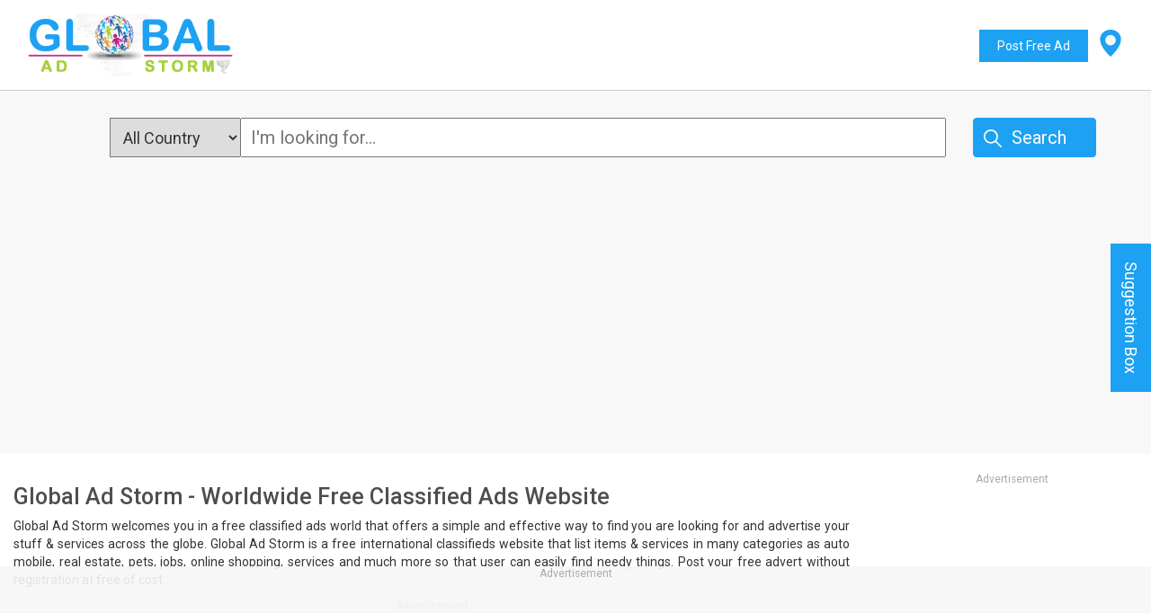

--- FILE ---
content_type: text/html; charset=UTF-8
request_url: https://www.globaladstorm.com/
body_size: 19157
content:
<!DOCTYPE html>
<html lang="en">
	<head>
		<meta charset="utf-8">
		<title>Free Global Classified Ads Submission | Advertise Worldwide</title>
		<meta name="viewport" content="width=device-width, initial-scale=1.0, maximum-scale=1.0, user-scalable=no" />
		<meta name="description" content="Globaladstorm.com allows you post free ads to sell your stuff online. Submit your classified ads without registration! Buyers are waiting! Post your ad now!">
		<meta name="a.validate.01" content="d4c2cd71ed3826eba092f74db90321fe9a27" />
		<meta name="robots" content="index, follow" />		

				<link rel="canonical" href="https://www.globaladstorm.com" />
				
		<meta name="google-site-verification" content="FQ4u-jZie5wMSk2X7x689Kjc52Gakv__mNnyFDVyjyk" />		<meta name="msvalidate.01" content="A27CC40D99142EDD73B0D323F4ECDB55" />
		<link rel="shortcut icon" type="image/x-icon" href="/favicon.ico">
		<script src="/cdn-cgi/scripts/7d0fa10a/cloudflare-static/rocket-loader.min.js" data-cf-settings="33dde52b85087a40ef88686f-|49"></script><link rel="preload" href="https://fonts.googleapis.com/css?family=Roboto:400,500,700&display=swap" as="style" onload="this.onload=null;this.rel='stylesheet'"/>
		<noscript><link href="https://fonts.googleapis.com/css?family=Roboto:400,500,700&display=swap" rel="stylesheet" type="text/css"/></noscript>

		<link href="https://www.globaladstorm.com/assets/css/bootstrap.min.css" rel="stylesheet">
				<link href="https://www.globaladstorm.com/assets/css/custom.css?v=1.37" rel="stylesheet">
		<script src="https://ajax.googleapis.com/ajax/libs/jquery/3.3.1/jquery.min.js" type="33dde52b85087a40ef88686f-text/javascript"></script>
		 
		<script src="https://www.globaladstorm.com/assets/js/jquery.elevateZoom-3.0.8.min.js" type="33dde52b85087a40ef88686f-text/javascript"></script>
		
				
		<script src="https://www.globaladstorm.com/assets/js/custom.js?v=1.6" type="33dde52b85087a40ef88686f-text/javascript"></script>
		
				<script async src="https://www.googletagmanager.com/gtag/js?id=UA-126255371-1" type="33dde52b85087a40ef88686f-text/javascript"></script>
		<script type="33dde52b85087a40ef88686f-text/javascript">window.dataLayer = window.dataLayer || [];function gtag(){dataLayer.push(arguments);}gtag('js', new Date());gtag('config', 'UA-126255371-1');
		</script>
		<!-- Google tag (gtag.js) -->
		<script async src="https://www.googletagmanager.com/gtag/js?id=G-VFTPJGV3JV" type="33dde52b85087a40ef88686f-text/javascript"></script><script type="33dde52b85087a40ef88686f-text/javascript">window.dataLayer = window.dataLayer || []; function gtag(){dataLayer.push(arguments);} gtag('js', new Date());gtag('config', 'G-VFTPJGV3JV');</script>
		
		<script type="application/ld+json">
			{
				"@context": "http://schema.org",
				"@type": "WebSite",
				"url": "https://www.globaladstorm.com/",
				"potentialAction": [{
					"@type": "SearchAction",
					"target": "https://www.globaladstorm.com/?s={search_term_string}",
					"query-input": "required name=search_term_string"
					}
				]
			}
		</script>
		
				<script data-ad-client="ca-pub-1962360191507923" async src="https://pagead2.googlesyndication.com/pagead/js/adsbygoogle.js" type="33dde52b85087a40ef88686f-text/javascript"></script>
		
				
		<style>
			#page-lock {width: 100%;background: rgba(0,0,0,0.75);position: fixed;top: 0;height: 100%;z-index: 99;cursor: wait;}
			div#pls-wait {position: fixed;width: 300px;background: #000;color: #fff;text-align: center;top: 50%;z-index: 999;left: 0;right: 0;margin: auto;padding: 15px 0;border-radius: 5px;font-size: 20px;transform: translateY(-50%);}
			#footer-sticky{position: fixed;bottom: 0;z-index: 9;left: 0;right: 0;background: rgba(247,247,247,.9);}
			#footer-sticky-wrap{max-width: 970px;min-width: 728px;text-align: center;width: auto;overflow: hidden;margin: auto;position: relative;}
			#footer-sticky-wrap-m{max-width: 320px;min-width: 50px;text-align: center;width: auto;overflow: hidden;margin: auto;position: relative;}
						#footer-container{margin-bottom: 90px;}
			.cc-banner.cc-bottom{bottom: 90px !important;}
				
		</style>
		<script async src="https://securepubads.g.doubleclick.net/tag/js/gpt.js" type="33dde52b85087a40ef88686f-text/javascript"></script>
<script type="33dde52b85087a40ef88686f-text/javascript">
    var cnt	            =	0;
    var googletag = googletag || {};
    googletag.cmd = googletag.cmd || [];
    var _refresh_ad_slots   =   ["GAD-Right-side1_D","GAD-Right-side2_D","GAD-Footer"];
    var adUnits             =   {};
    googletag.cmd.push(function() {
                        adUnits['GAD-Incontent_D'] =   googletag.defineSlot('/22673252020/GAD-Incontent_D', [[728, 90], [468, 60], [120, 90]], 'ad-GAD-Incontent_D').addService(googletag.pubads());                                adUnits['GAD-Right-side1_D'] =   googletag.defineSlot('/22673252020/GAD-Right-side1_D', [[300, 250], [300, 100]], 'ad-GAD-Right-side1_D').addService(googletag.pubads());                                adUnits['GAD-Right-side2_D'] =   googletag.defineSlot('/22673252020/GAD-Right-side2_D', [[300, 250],[300, 100]], 'ad-GAD-Right-side2_D').addService(googletag.pubads());                                adUnits['GAD-Header_D'] =   googletag.defineSlot('/22673252020/GAD-Header_D', [728, 90], 'ad-GAD-Header_D').addService(googletag.pubads());                                adUnits['GAD-Footer'] =   googletag.defineSlot('/22673252020/GAD-Footer', [[970, 90], [728, 90]], 'ad-GAD-Footer').addService(googletag.pubads());                        googletag.pubads().enableSingleRequest();
        googletag.enableServices();

    });
    setTimeout(function(){
        if( typeof _refresh_ad_slots != "undefined" ){
            var definedSlots	=	[];
            for( var gad_slot in _refresh_ad_slots ){
                definedSlots.push(adUnits[_refresh_ad_slots[gad_slot]]);
            }
            if( definedSlots.length ){
                setInterval(function(){
                    if( !document.hidden ){
                        if( cnt <= 10 ){
                            googletag.pubads().refresh(definedSlots);
                        }
                        cnt++;
                    }
                }, 12000);
            }
        }
    }, 3000);
    
</script>
		<script type="33dde52b85087a40ef88686f-text/javascript">
            (function(c,l,a,r,i,t,y){
                c[a]=c[a]||function(){(c[a].q=c[a].q||[]).push(arguments)};
                t=l.createElement(r);t.async=1;t.src="https://www.clarity.ms/tag/"+i;
                y=l.getElementsByTagName(r)[0];y.parentNode.insertBefore(t,y);
            })(window, document, "clarity", "script", "kcutsvfy4m");
        </script>
	</head>
	<body>
		<div class="overlay"></div>
				<div id="header">
			<div class="container-fluid">
				<div class="col-md-3 col-sm-6 col-xs-5">
					<div class="logo">
						<a href="https://www.globaladstorm.com/">
							<img src="https://www.globaladstorm.com/assets/images/gas-logo.png">
						</a>
					</div>
				</div>
				<div class="col-md-9 col-sm-6 col-xs-7">
					<div class="top-menu-bar">
						<ul>
							<li><a href="/ad/">Post Free Ad</a></li>
						</ul>
													<div id="top-country-menu">
								<div id="menu-back-overlay"></div>
								<svg width="30px" height="30px" viewBox="-4 0 36 36" version="1.1" xmlns="http://www.w3.org/2000/svg" xmlns:xlink="http://www.w3.org/1999/xlink"><g id="Vivid.JS" stroke="none" stroke-width="1" fill="none" fill-rule="evenodd"><g id="Vivid-Icons" transform="translate(-125.000000, -643.000000)"><g id="Icons" transform="translate(37.000000, 169.000000)"><g id="map-marker" transform="translate(78.000000, 468.000000)"><g transform="translate(10.000000, 6.000000)"><path d="M14,0 C21.732,0 28,5.641 28,12.6 C28,23.963 14,36 14,36 C14,36 0,24.064 0,12.6 C0,5.641 6.268,0 14,0 Z" id="Shape" fill="#1da1f2"></path><circle id="Oval" fill="#f8f8f8" fill-rule="nonzero" cx="14" cy="14" r="7"></circle></g></g></g></g></g></svg>
								<span id="close-menu-top">&times;</span>
								<ul>
																		<li><a href="https://www.globaladstorm.com/c/usa/">USA</a></li>
																		<li><a href="https://www.globaladstorm.com/c/uk/">UK</a></li>
																		<li><a href="https://www.globaladstorm.com/c/canada/">Canada</a></li>
																		<li><a href="https://www.globaladstorm.com/c/australia/">Australia</a></li>
																		<li><a href="https://www.globaladstorm.com/c/ireland/">Ireland</a></li>
																		<li><a href="https://www.globaladstorm.com/c/new-zealand/">New Zealand</a></li>
																		<li><a href="https://www.globaladstorm.com/c/south-africa/">South Africa</a></li>
																		<li><a href="https://www.globaladstorm.com/c/iceland/">Iceland</a></li>
																		<li><a href="https://www.globaladstorm.com/c/china/">China</a></li>
																		<li><a href="https://www.globaladstorm.com/c/india/">India</a></li>
																		<li><a href="https://www.globaladstorm.com/c/pakistan/">Pakistan</a></li>
																		<li><a href="https://www.globaladstorm.com/c/egypt/">Egypt</a></li>
																		<li><a href="https://www.globaladstorm.com/c/russia/">Russia</a></li>
																		<li><a href="https://www.globaladstorm.com/c/saudi-arabia/">Saudi Arabia</a></li>
																		<li><a href="https://www.globaladstorm.com/c/uae/">UAE</a></li>
																		<li><a href="https://www.globaladstorm.com/c/japan/">Japan</a></li>
																		<li><a href="https://www.globaladstorm.com/c/turkey/">Turkey</a></li>
																		<li><a href="https://www.globaladstorm.com/c/qatar/">Qatar</a></li>
																		<li><a href="https://www.globaladstorm.com/c/france/">France</a></li>
																		<li><a href="https://www.globaladstorm.com/c/spain/">Spain</a></li>
																		<li><a href="https://www.globaladstorm.com/c/indonesia/">Indonesia</a></li>
																		<li><a href="https://www.globaladstorm.com/c/germany/">Germany</a></li>
																		<li><a href="https://www.globaladstorm.com/c/bahrain/">Bahrain</a></li>
																		<li><a href="https://www.globaladstorm.com/c/jordan/">Jordan</a></li>
																		<li><a href="https://www.globaladstorm.com/c/philippines/">Philippines</a></li>
																		<li><a href="https://www.globaladstorm.com/c/lebanon/">Lebanon</a></li>
																		<li><a href="https://www.globaladstorm.com/c/malaysia/">Malaysia</a></li>
																		<li><a href="https://www.globaladstorm.com/c/brazil/">Brazil</a></li>
																		<li><a href="https://www.globaladstorm.com/c/iran/">Iran</a></li>
																		<li><a href="https://www.globaladstorm.com/c/chile/">Chile</a></li>
																		<li><a href="https://www.globaladstorm.com/c/greece/">Greece</a></li>
																		<li><a href="https://www.globaladstorm.com/c/kenya/">Kenya</a></li>
																		<li><a href="https://www.globaladstorm.com/c/italy/">Italy</a></li>
																		<li><a href="https://www.globaladstorm.com/c/argentina/">Argentina</a></li>
																		<li><a href="https://www.globaladstorm.com/c/belgium/">Belgium</a></li>
																		<li><a href="https://www.globaladstorm.com/c/denmark/">Denmark</a></li>
																		<li><a href="https://www.globaladstorm.com/c/austria/">Austria</a></li>
																		<li><a href="https://www.globaladstorm.com/c/norway/">Norway</a></li>
																		<li><a href="https://www.globaladstorm.com/c/finland/">Finland</a></li>
																		<li><a href="https://www.globaladstorm.com/c/luxembourg/">Luxembourg</a></li>
																		<li><a href="https://www.globaladstorm.com/c/netherlands/">Netherlands</a></li>
																		<li><a href="https://www.globaladstorm.com/c/sweden/">Sweden</a></li>
																		<li><a href="https://www.globaladstorm.com/c/switzerland/">Switzerland</a></li>
																		<li><a href="https://www.globaladstorm.com/c/poland/">Poland</a></li>
																		<li><a href="https://www.globaladstorm.com/c/romania/">Romania</a></li>
																		<li><a href="https://www.globaladstorm.com/c/belarus/">Belarus</a></li>
																		<li><a href="https://www.globaladstorm.com/c/bangladesh/">Bangladesh</a></li>
																		<li><a href="https://www.globaladstorm.com/c/afghanistan/">Afghanistan</a></li>
																		<li><a href="https://www.globaladstorm.com/c/bulgaria/">Bulgaria</a></li>
																		<li><a href="https://www.globaladstorm.com/c/tunisia/">Tunisia</a></li>
																		<li><a href="https://www.globaladstorm.com/c/taiwan/">Taiwan</a></li>
																		<li><a href="https://www.globaladstorm.com/c/colombia/">Colombia</a></li>
																		<li><a href="https://www.globaladstorm.com/c/cuba/">Cuba</a></li>
																		<li><a href="https://www.globaladstorm.com/c/singapore/">Singapore</a></li>
																		<li><a href="https://www.globaladstorm.com/c/sri-lanka/">Sri Lanka</a></li>
																		<li><a href="https://www.globaladstorm.com/c/mexico/">Mexico</a></li>
																		<li><a href="https://www.globaladstorm.com/c/nepal/">Nepal</a></li>
																		<li><a href="https://www.globaladstorm.com/c/ecuador/">Ecuador</a></li>
																		<li><a href="https://www.globaladstorm.com/c/hungary/">Hungary</a></li>
																		<li><a href="https://www.globaladstorm.com/c/jamaica/">Jamaica</a></li>
																		<li><a href="https://www.globaladstorm.com/c/libya/">Libya</a></li>
																		<li><a href="https://www.globaladstorm.com/c/oman/">Oman</a></li>
																		<li><a href="https://www.globaladstorm.com/c/costa-rica/">Costa Rica</a></li>
																		<li><a href="https://www.globaladstorm.com/c/paraguay/">Paraguay</a></li>
																		<li><a href="https://www.globaladstorm.com/c/peru/">Peru</a></li>
																		<li><a href="https://www.globaladstorm.com/c/portugal/">Portugal</a></li>
																		<li><a href="https://www.globaladstorm.com/c/ukraine/">Ukraine</a></li>
																		<li><a href="https://www.globaladstorm.com/c/uruguay/">Uruguay</a></li>
																		<li><a href="https://www.globaladstorm.com/c/venezuela/">Venezuela</a></li>
																		<li><a href="https://www.globaladstorm.com/c/vietnam/">Vietnam</a></li>
																		<li><a href="https://www.globaladstorm.com/c/israel/">Israel</a></li>
																		<li><a href="https://www.globaladstorm.com/c/cyprus/">Cyprus</a></li>
																		<li><a href="https://www.globaladstorm.com/c/hong-kong/">Hong Kong</a></li>
																		<li><a href="https://www.globaladstorm.com/c/myanmar/">Myanmar</a></li>
																		<li><a href="https://www.globaladstorm.com/c/uganda/">Uganda</a></li>
																		<li><a href="https://www.globaladstorm.com/c/cameroon/">Cameroon</a></li>
																		<li><a href="https://www.globaladstorm.com/c/morocco/">Morocco</a></li>
																		<li><a href="https://www.globaladstorm.com/c/yemen/">Yemen</a></li>
																		<li><a href="https://www.globaladstorm.com/c/mauritius/">Mauritius</a></li>
																		<li><a href="https://www.globaladstorm.com/c/nigeria/">Nigeria</a></li>
																		<li><a href="https://www.globaladstorm.com/c/maldives/">Maldives</a></li>
																		<li><a href="https://www.globaladstorm.com/c/kuwait/">Kuwait</a></li>
																		<li><a href="https://www.globaladstorm.com/c/bhutan/">Bhutan</a></li>
																		<li><a href="https://www.globaladstorm.com/c/croatia/">Croatia</a></li>
																		<li><a href="https://www.globaladstorm.com/c/algeria/">Algeria</a></li>
																		<li><a href="https://www.globaladstorm.com/c/ghana/">Ghana</a></li>
																		<li><a href="https://www.globaladstorm.com/c/rwanda/">Rwanda</a></li>
																	</ul>
							</div>
											</div>
					<div class="clear"></div>
					<div class="top-ad-position g-ads hidden-xs">
											<div class="g-ads" style="min-height:90px; width:728px; overflow:hidden;margin: auto;position: relative;"><div id="ad-GAD-Header_D"><script type="33dde52b85087a40ef88686f-text/javascript">googletag.cmd.push(function() { googletag.display("ad-GAD-Header_D"); });</script></div></div>										</div>
				</div>
			</div>
					</div>

		

<style>
    #header{border-bottom: 1px solid #ccc;}
    #search-container form {display: flex;display: -webkit-flex;justify-content: center;flex-wrap: wrap;}
    #main_continer{border-top:0;}
    div#search-container {padding: 30px 0;background: #f8f8f8;}
    #s_text{width:100%;padding: 6px 10px;font-size: 20px;}
    button#s_btn {border: 1px solid #1da1f2;background: #1da1f2;color: #fff;padding: 7px 32px 7px 42px;font-size: 20px;border-radius: 4px;}
    #search-ddi{display: flex;display: -webkit-flex;}
    #country_select{padding: 0 10px;font-size: 18px;border-right: 0;}
    #search-btn-div{position: relative;}
    #search-btn-div span{display: block;width: 20px;position: absolute;top: 13px;left: 12px;}
    .latest_ad_head {padding-top: 5px;padding-bottom: 5px;}

        @media( max-width: 480px ){
        #search-btn-div{margin-top: 15px;}
    }
</style>
<div id="search-container">
    <div class="container-fluid">
        <div class="row">
            <form action="/">
                <div class="col-md-9 col-sm-6 col-xs-12">
                    <div id="search-ddi">
                        <select id="country_select" name="c">
                            <option value="all">All Country</option>
                                                        <option value="1" >USA</option>
                                                        <option value="2" >UK</option>
                                                        <option value="3" >Canada</option>
                                                        <option value="4" >Australia</option>
                                                        <option value="5" >Ireland</option>
                                                        <option value="6" >New Zealand</option>
                                                        <option value="7" >South Africa</option>
                                                        <option value="8" >Iceland</option>
                                                        <option value="9" >China</option>
                                                        <option value="10" >India</option>
                                                        <option value="11" >Pakistan</option>
                                                        <option value="12" >Egypt</option>
                                                        <option value="13" >Russia</option>
                                                        <option value="14" >Saudi Arabia</option>
                                                        <option value="15" >UAE</option>
                                                        <option value="16" >Japan</option>
                                                        <option value="17" >Turkey</option>
                                                        <option value="18" >Qatar</option>
                                                        <option value="19" >France</option>
                                                        <option value="20" >Spain</option>
                                                        <option value="21" >Indonesia</option>
                                                        <option value="22" >Germany</option>
                                                        <option value="23" >Bahrain</option>
                                                        <option value="24" >Jordan</option>
                                                        <option value="25" >Philippines</option>
                                                        <option value="26" >Lebanon</option>
                                                        <option value="27" >Malaysia</option>
                                                        <option value="28" >Brazil</option>
                                                        <option value="29" >Iran</option>
                                                        <option value="30" >Chile</option>
                                                        <option value="31" >Greece</option>
                                                        <option value="32" >Kenya</option>
                                                        <option value="33" >Italy</option>
                                                        <option value="34" >Argentina</option>
                                                        <option value="35" >Belgium</option>
                                                        <option value="36" >Denmark</option>
                                                        <option value="37" >Austria</option>
                                                        <option value="38" >Norway</option>
                                                        <option value="39" >Finland</option>
                                                        <option value="40" >Luxembourg</option>
                                                        <option value="41" >Netherlands</option>
                                                        <option value="42" >Sweden</option>
                                                        <option value="43" >Switzerland</option>
                                                        <option value="44" >Poland</option>
                                                        <option value="45" >Romania</option>
                                                        <option value="46" >Belarus</option>
                                                        <option value="47" >Bangladesh</option>
                                                        <option value="48" >Afghanistan</option>
                                                        <option value="49" >Bulgaria</option>
                                                        <option value="50" >Tunisia</option>
                                                        <option value="51" >Taiwan</option>
                                                        <option value="52" >Colombia</option>
                                                        <option value="53" >Cuba</option>
                                                        <option value="54" >Singapore</option>
                                                        <option value="55" >Sri Lanka</option>
                                                        <option value="56" >Mexico</option>
                                                        <option value="57" >Nepal</option>
                                                        <option value="58" >Ecuador</option>
                                                        <option value="59" >Hungary</option>
                                                        <option value="60" >Jamaica</option>
                                                        <option value="61" >Libya</option>
                                                        <option value="62" >Oman</option>
                                                        <option value="63" >Costa Rica</option>
                                                        <option value="64" >Paraguay</option>
                                                        <option value="65" >Peru</option>
                                                        <option value="66" >Portugal</option>
                                                        <option value="67" >Ukraine</option>
                                                        <option value="68" >Uruguay</option>
                                                        <option value="69" >Venezuela</option>
                                                        <option value="70" >Vietnam</option>
                                                        <option value="71" >Israel</option>
                                                        <option value="72" >Cyprus</option>
                                                        <option value="73" >Hong Kong</option>
                                                        <option value="74" >Myanmar</option>
                                                        <option value="75" >Uganda</option>
                                                        <option value="76" >Cameroon</option>
                                                        <option value="77" >Morocco</option>
                                                        <option value="78" >Yemen</option>
                                                        <option value="79" >Mauritius</option>
                                                        <option value="80" >Nigeria</option>
                                                        <option value="81" >Maldives</option>
                                                        <option value="82" >Kuwait</option>
                                                        <option value="83" >Bhutan</option>
                                                        <option value="84" >Croatia</option>
                                                        <option value="85" >Algeria</option>
                                                        <option value="86" >Ghana</option>
                                                        <option value="87" >Rwanda</option>
                                                    </select>
                        <input type="text" placeholder="I'm looking for..." name="s" id="s_text" value="" required>
                    </div>
                </div>
                <div class="col-md-1 col-sm-3 col-xs-12">
                    <div id="search-btn-div">
                        <span><svg version="1.1" id="Capa_1" xmlns="http://www.w3.org/2000/svg" xmlns:xlink="http://www.w3.org/1999/xlink" x="0px" y="0px" viewBox="0 0 487.95 487.95" style="enable-background:new 0 0 487.95 487.95;" xml:space="preserve" fill="#fff"><g><g><path d="M481.8,453l-140-140.1c27.6-33.1,44.2-75.4,44.2-121.6C386,85.9,299.5,0.2,193.1,0.2S0,86,0,191.4s86.5,191.1,192.9,191.1 c45.2,0,86.8-15.5,119.8-41.4l140.5,140.5c8.2,8.2,20.4,8.2,28.6,0C490,473.4,490,461.2,481.8,453z M41,191.4 c0-82.8,68.2-150.1,151.9-150.1s151.9,67.3,151.9,150.1s-68.2,150.1-151.9,150.1S41,274.1,41,191.4z"/></g></g></svg></span>
                        <button id="s_btn">Search</button>
                    </div>
                </div>
            </form>
        </div>
    </div>
</div>

	
		<div id="main_continer">
				<div class="container-fluid">	
			<div class="row">
				<div class="col-md-9">
					<div class="home_after_header_ad">
												<div class="home_content">
							<p style="font-size: 25px;text-align: left;color: #4d4d4d;margin-top: 10px;margin-bottom: 5px;font-weight: 500;">Global Ad Storm - Worldwide Free Classified Ads Website</p>
							<p>Global Ad Storm welcomes you in a free classified ads world that offers a simple and effective way to find you are looking for and advertise your stuff & services across the globe. Global Ad Storm is a free international classifieds website that list items & services in many categories as auto mobile, real estate, pets, jobs, online shopping, services and much more so that user can easily find needy things. Post your free advert without registration at free of cost.</p>
						</div>
													<div class="g-ads" style="min-height:90px; width:728px; overflow:hidden;margin: auto;position: relative;"><div id="ad-GAD-Incontent_D"><script type="33dde52b85087a40ef88686f-text/javascript">googletag.cmd.push(function() { googletag.display("ad-GAD-Incontent_D"); });</script></div></div>											</div>
					<div class="home_category_list">
						<ul>
						<li><a href="https://www.globaladstorm.com/c/all/services/">Services</a><ul><li><a href="https://www.globaladstorm.com/c/all/services/business-services/"><i class="glyphicon glyphicon-chevron-right"></i>Business Services</a></li><li><a href="https://www.globaladstorm.com/c/all/services/advertising/"><i class="glyphicon glyphicon-chevron-right"></i>Advertising</a></li><li><a href="https://www.globaladstorm.com/c/all/services/auto-repair/"><i class="glyphicon glyphicon-chevron-right"></i>Auto Repair</a></li><li><a href="https://www.globaladstorm.com/c/all/services/baby-sitting/"><i class="glyphicon glyphicon-chevron-right"></i>Baby Sitting</a></li><li><a href="https://www.globaladstorm.com/c/all/services/building-contractors/"><i class="glyphicon glyphicon-chevron-right"></i>Building Contractors</a></li><li><a href="https://www.globaladstorm.com/c/all/services/carpentry/"><i class="glyphicon glyphicon-chevron-right"></i>Carpentry</a></li><li><a href="https://www.globaladstorm.com/c/all/services/career-counseling/"><i class="glyphicon glyphicon-chevron-right"></i>Career Counseling</a></li><li><a href="https://www.globaladstorm.com/c/all/services/child-care/"><i class="glyphicon glyphicon-chevron-right"></i>Child Care</a></li><li><a href="https://www.globaladstorm.com/c/all/services/cleaning/"><i class="glyphicon glyphicon-chevron-right"></i>Cleaning</a></li><li><a href="https://www.globaladstorm.com/c/all/services/decorating/"><i class="glyphicon glyphicon-chevron-right"></i>Decorating</a></li><li><a href="https://www.globaladstorm.com/c/all/services/education/"><i class="glyphicon glyphicon-chevron-right"></i>Education</a></li><li><a href="https://www.globaladstorm.com/c/all/services/electricians/"><i class="glyphicon glyphicon-chevron-right"></i>Electricians</a></li><li><a href="https://www.globaladstorm.com/c/all/services/electronics-repair/"><i class="glyphicon glyphicon-chevron-right"></i>Electronics Repair</a></li><li><a href="https://www.globaladstorm.com/c/all/services/event-parties/"><i class="glyphicon glyphicon-chevron-right"></i>Event & Parties</a></li><li><a href="https://www.globaladstorm.com/c/all/services/financial/"><i class="glyphicon glyphicon-chevron-right"></i>Financial</a></li><li><a href="https://www.globaladstorm.com/c/all/services/gardening/"><i class="glyphicon glyphicon-chevron-right"></i>Gardening</a></li><li><a href="https://www.globaladstorm.com/c/all/services/home-services/"><i class="glyphicon glyphicon-chevron-right"></i>Home Services</a></li><li><a href="https://www.globaladstorm.com/c/all/services/housekeeping/"><i class="glyphicon glyphicon-chevron-right"></i>Housekeeping</a></li><li><a href="https://www.globaladstorm.com/c/all/services/legal-services/"><i class="glyphicon glyphicon-chevron-right"></i>Legal Services</a></li><li><a href="https://www.globaladstorm.com/c/all/services/maid-services/"><i class="glyphicon glyphicon-chevron-right"></i>Maid Services</a></li><li><a href="https://www.globaladstorm.com/c/all/services/moving-services/"><i class="glyphicon glyphicon-chevron-right"></i>Moving Services</a></li><li><a href="https://www.globaladstorm.com/c/all/services/music-artist/"><i class="glyphicon glyphicon-chevron-right"></i>Music & Artist</a></li><li><a href="https://www.globaladstorm.com/c/all/services/plumbing/"><i class="glyphicon glyphicon-chevron-right"></i>Plumbing</a></li><li><a href="https://www.globaladstorm.com/c/all/services/restaurants/"><i class="glyphicon glyphicon-chevron-right"></i>Restaurants</a></li><li><a href="https://www.globaladstorm.com/c/all/services/roofing-waterproofing/"><i class="glyphicon glyphicon-chevron-right"></i>Roofing & Waterproofing</a></li><li><a href="https://www.globaladstorm.com/c/all/services/transports/"><i class="glyphicon glyphicon-chevron-right"></i>Transports</a></li><li><a href="https://www.globaladstorm.com/c/all/services/tutoring/"><i class="glyphicon glyphicon-chevron-right"></i>Tutoring</a></li><li><a href="https://www.globaladstorm.com/c/all/services/weddings/"><i class="glyphicon glyphicon-chevron-right"></i>Weddings</a></li><li><a href="https://www.globaladstorm.com/c/all/services/miscellaneous/"><i class="glyphicon glyphicon-chevron-right"></i>Miscellaneous</a></li><li><a href="https://www.globaladstorm.com/c/all/services/security-services/"><i class="glyphicon glyphicon-chevron-right"></i>Security Services</a></li></ul></li><li><a href="https://www.globaladstorm.com/c/all/travel-tourism/">Travel and Tourism</a><ul><li><a href="https://www.globaladstorm.com/c/all/travel-tourism/car-rentals/"><i class="glyphicon glyphicon-chevron-right"></i>Car Rentals</a></li><li><a href="https://www.globaladstorm.com/c/all/travel-tourism/cruises/"><i class="glyphicon glyphicon-chevron-right"></i>Cruises</a></li><li><a href="https://www.globaladstorm.com/c/all/travel-tourism/hotels/"><i class="glyphicon glyphicon-chevron-right"></i>Hotels</a></li><li><a href="https://www.globaladstorm.com/c/all/travel-tourism/tickets/"><i class="glyphicon glyphicon-chevron-right"></i>Tickets</a></li><li><a href="https://www.globaladstorm.com/c/all/travel-tourism/tour-guides/"><i class="glyphicon glyphicon-chevron-right"></i>Tour Guides</a></li><li><a href="https://www.globaladstorm.com/c/all/travel-tourism/holiday-packages/"><i class="glyphicon glyphicon-chevron-right"></i>Holiday Packages</a></li><li><a href="https://www.globaladstorm.com/c/all/travel-tourism/travel-agents/"><i class="glyphicon glyphicon-chevron-right"></i>Travel Agents</a></li><li><a href="https://www.globaladstorm.com/c/all/travel-tourism/travel-ads/"><i class="glyphicon glyphicon-chevron-right"></i>Other Travel Ads</a></li></ul></li><li><a href="https://www.globaladstorm.com/c/all/pets-animals/">Pets & Animals </a><ul><li><a href="https://www.globaladstorm.com/c/all/pets-animals/cats/"><i class="glyphicon glyphicon-chevron-right"></i>Cats</a></li><li><a href="https://www.globaladstorm.com/c/all/pets-animals/birds/"><i class="glyphicon glyphicon-chevron-right"></i>Birds</a></li><li><a href="https://www.globaladstorm.com/c/all/pets-animals/dogs/"><i class="glyphicon glyphicon-chevron-right"></i>Dogs</a></li><li><a href="https://www.globaladstorm.com/c/all/pets-animals/fish/"><i class="glyphicon glyphicon-chevron-right"></i>Fish</a></li><li><a href="https://www.globaladstorm.com/c/all/pets-animals/horses/"><i class="glyphicon glyphicon-chevron-right"></i>Horses</a></li><li><a href="https://www.globaladstorm.com/c/all/pets-animals/rabbit/"><i class="glyphicon glyphicon-chevron-right"></i>Rabbit</a></li><li><a href="https://www.globaladstorm.com/c/all/pets-animals/pets/"><i class="glyphicon glyphicon-chevron-right"></i>Other Pets</a></li><li><a href="https://www.globaladstorm.com/c/all/pets-animals/pet-accessories/"><i class="glyphicon glyphicon-chevron-right"></i>Pet Accessories </a></li><li><a href="https://www.globaladstorm.com/c/all/pets-animals/pet-services/"><i class="glyphicon glyphicon-chevron-right"></i>Pet Services </a></li></ul></li><li><a href="https://www.globaladstorm.com/c/all/automobiles-vehicles/">Automobiles & Vehicles</a><ul><li><a href="https://www.globaladstorm.com/c/all/automobiles-vehicles/auto-dealers/"><i class="glyphicon glyphicon-chevron-right"></i>Auto Dealers </a></li><li><a href="https://www.globaladstorm.com/c/all/automobiles-vehicles/boats/"><i class="glyphicon glyphicon-chevron-right"></i>Boats</a></li><li><a href="https://www.globaladstorm.com/c/all/automobiles-vehicles/bicycles/"><i class="glyphicon glyphicon-chevron-right"></i>Bicycles</a></li><li><a href="https://www.globaladstorm.com/c/all/automobiles-vehicles/caravans-mobile-homes-motor-homes/"><i class="glyphicon glyphicon-chevron-right"></i>Caravans, Mobile Homes & Motor Homes </a></li><li><a href="https://www.globaladstorm.com/c/all/automobiles-vehicles/cars/"><i class="glyphicon glyphicon-chevron-right"></i>Cars </a></li><li><a href="https://www.globaladstorm.com/c/all/automobiles-vehicles/classic-cars/"><i class="glyphicon glyphicon-chevron-right"></i>Classic Cars </a></li><li><a href="https://www.globaladstorm.com/c/all/automobiles-vehicles/motorcycles-bikes/"><i class="glyphicon glyphicon-chevron-right"></i>Motorcycles & Bikes </a></li><li><a href="https://www.globaladstorm.com/c/all/automobiles-vehicles/road-vehicles/"><i class="glyphicon glyphicon-chevron-right"></i>Off Road Vehicles </a></li><li><a href="https://www.globaladstorm.com/c/all/automobiles-vehicles/suvs/"><i class="glyphicon glyphicon-chevron-right"></i>SUVs</a></li><li><a href="https://www.globaladstorm.com/c/all/automobiles-vehicles/trailers-towing/"><i class="glyphicon glyphicon-chevron-right"></i>Trailers & Towing </a></li><li><a href="https://www.globaladstorm.com/c/all/automobiles-vehicles/trucks/"><i class="glyphicon glyphicon-chevron-right"></i>Trucks</a></li><li><a href="https://www.globaladstorm.com/c/all/automobiles-vehicles/vans/"><i class="glyphicon glyphicon-chevron-right"></i>Vans</a></li><li><a href="https://www.globaladstorm.com/c/all/automobiles-vehicles/auto-parts-accessories/"><i class="glyphicon glyphicon-chevron-right"></i>Auto Parts & Accessories </a></li><li><a href="https://www.globaladstorm.com/c/all/automobiles-vehicles/auto-ads/"><i class="glyphicon glyphicon-chevron-right"></i>Other Auto Ads </a></li></ul></li><li><a href="https://www.globaladstorm.com/c/all/internet-services/">Internet Services</a><ul><li><a href="https://www.globaladstorm.com/c/all/internet-services/blog-forums/"><i class="glyphicon glyphicon-chevron-right"></i>Blog & Forums </a></li><li><a href="https://www.globaladstorm.com/c/all/internet-services/domain/"><i class="glyphicon glyphicon-chevron-right"></i>Domain Name</a></li><li><a href="https://www.globaladstorm.com/c/all/internet-services/internet-service-provider/"><i class="glyphicon glyphicon-chevron-right"></i>Internet Service Provider</a></li><li><a href="https://www.globaladstorm.com/c/all/internet-services/online-games/"><i class="glyphicon glyphicon-chevron-right"></i>Online Games</a></li><li><a href="https://www.globaladstorm.com/c/all/internet-services/web-hosting/"><i class="glyphicon glyphicon-chevron-right"></i>Web Hosting</a></li><li><a href="https://www.globaladstorm.com/c/all/internet-services/website-promotion/"><i class="glyphicon glyphicon-chevron-right"></i>Website Promotion</a></li><li><a href="https://www.globaladstorm.com/c/all/internet-services/internet-service/"><i class="glyphicon glyphicon-chevron-right"></i>Other Internet Service</a></li></ul></li><li><a href="https://www.globaladstorm.com/c/all/real-estates/">Real Estates</a><ul><li><a href="https://www.globaladstorm.com/c/all/real-estates/real-estate-agents/"><i class="glyphicon glyphicon-chevron-right"></i>Real Estate Agents</a></li><li><a href="https://www.globaladstorm.com/c/all/real-estates/apartments/"><i class="glyphicon glyphicon-chevron-right"></i>Apartments</a></li><li><a href="https://www.globaladstorm.com/c/all/real-estates/commercial/"><i class="glyphicon glyphicon-chevron-right"></i>Commercial</a></li><li><a href="https://www.globaladstorm.com/c/all/real-estates/homes/"><i class="glyphicon glyphicon-chevron-right"></i>Homes</a></li><li><a href="https://www.globaladstorm.com/c/all/real-estates/land-development/"><i class="glyphicon glyphicon-chevron-right"></i>Land for Development </a></li><li><a href="https://www.globaladstorm.com/c/all/real-estates/offices/"><i class="glyphicon glyphicon-chevron-right"></i>Offices</a></li><li><a href="https://www.globaladstorm.com/c/all/real-estates/resorts/"><i class="glyphicon glyphicon-chevron-right"></i>Resorts</a></li><li><a href="https://www.globaladstorm.com/c/all/real-estates/real-estate-services/"><i class="glyphicon glyphicon-chevron-right"></i>Real Estate Services</a></li><li><a href="https://www.globaladstorm.com/c/all/real-estates/room-roommates/"><i class="glyphicon glyphicon-chevron-right"></i>Room & Roommates</a></li><li><a href="https://www.globaladstorm.com/c/all/real-estates/vacation-rentals/"><i class="glyphicon glyphicon-chevron-right"></i>Vacation Rentals</a></li></ul></li><li><a href="https://www.globaladstorm.com/c/all/electronics/">Electronics</a><ul><li><a href="https://www.globaladstorm.com/c/all/electronics/air-conditioners/"><i class="glyphicon glyphicon-chevron-right"></i>Air Conditioners</a></li><li><a href="https://www.globaladstorm.com/c/all/electronics/audio-systems/"><i class="glyphicon glyphicon-chevron-right"></i>Audio Systems</a></li><li><a href="https://www.globaladstorm.com/c/all/electronics/cameras/"><i class="glyphicon glyphicon-chevron-right"></i>Cameras</a></li><li><a href="https://www.globaladstorm.com/c/all/electronics/computers/"><i class="glyphicon glyphicon-chevron-right"></i>Computers</a></li><li><a href="https://www.globaladstorm.com/c/all/electronics/computer-hardware/"><i class="glyphicon glyphicon-chevron-right"></i>Computer Hardware</a></li><li><a href="https://www.globaladstorm.com/c/all/electronics/computer-software/"><i class="glyphicon glyphicon-chevron-right"></i>Computer Software</a></li><li><a href="https://www.globaladstorm.com/c/all/electronics/electric-tools/"><i class="glyphicon glyphicon-chevron-right"></i>Electric Tools</a></li><li><a href="https://www.globaladstorm.com/c/all/electronics/gadgets/"><i class="glyphicon glyphicon-chevron-right"></i>Gadgets</a></li><li><a href="https://www.globaladstorm.com/c/all/electronics/mobile-phones/"><i class="glyphicon glyphicon-chevron-right"></i>Mobile Phones</a></li><li><a href="https://www.globaladstorm.com/c/all/electronics/refrigerators/"><i class="glyphicon glyphicon-chevron-right"></i>Refrigerators</a></li><li><a href="https://www.globaladstorm.com/c/all/electronics/security-systems/"><i class="glyphicon glyphicon-chevron-right"></i>Security Systems</a></li><li><a href="https://www.globaladstorm.com/c/all/electronics/televisions/"><i class="glyphicon glyphicon-chevron-right"></i>Televisions</a></li><li><a href="https://www.globaladstorm.com/c/all/electronics/video-games-consoles/"><i class="glyphicon glyphicon-chevron-right"></i>Video Games &  Consoles</a></li><li><a href="https://www.globaladstorm.com/c/all/electronics/electronic-items/"><i class="glyphicon glyphicon-chevron-right"></i>Other Electronic Items</a></li></ul></li><li><a href="https://www.globaladstorm.com/c/all/health-beauty/">Health & Beauty </a><ul><li><a href="https://www.globaladstorm.com/c/all/health-beauty/beauty/"><i class="glyphicon glyphicon-chevron-right"></i>Beauty</a></li><li><a href="https://www.globaladstorm.com/c/all/health-beauty/cosmetics/"><i class="glyphicon glyphicon-chevron-right"></i>Cosmetics</a></li><li><a href="https://www.globaladstorm.com/c/all/health-beauty/exercise-equipment/"><i class="glyphicon glyphicon-chevron-right"></i>Exercise Equipment</a></li><li><a href="https://www.globaladstorm.com/c/all/health-beauty/fitness/"><i class="glyphicon glyphicon-chevron-right"></i>Fitness</a></li><li><a href="https://www.globaladstorm.com/c/all/health-beauty/hair-loss/"><i class="glyphicon glyphicon-chevron-right"></i>Hair Loss</a></li><li><a href="https://www.globaladstorm.com/c/all/health-beauty/health-services/"><i class="glyphicon glyphicon-chevron-right"></i>Health Services</a></li><li><a href="https://www.globaladstorm.com/c/all/health-beauty/health-insurance/"><i class="glyphicon glyphicon-chevron-right"></i>Health Insurance</a></li><li><a href="https://www.globaladstorm.com/c/all/health-beauty/nutrition/"><i class="glyphicon glyphicon-chevron-right"></i>Nutrition</a></li><li><a href="https://www.globaladstorm.com/c/all/health-beauty/salon/"><i class="glyphicon glyphicon-chevron-right"></i>Salon</a></li><li><a href="https://www.globaladstorm.com/c/all/health-beauty/skin-care/"><i class="glyphicon glyphicon-chevron-right"></i>Skin Care</a></li><li><a href="https://www.globaladstorm.com/c/all/health-beauty/vitamins-minerals/"><i class="glyphicon glyphicon-chevron-right"></i>Vitamins & Minerals</a></li><li><a href="https://www.globaladstorm.com/c/all/health-beauty/weight-loss/"><i class="glyphicon glyphicon-chevron-right"></i>Weight Loss</a></li><li><a href="https://www.globaladstorm.com/c/all/health-beauty/health-ads/"><i class="glyphicon glyphicon-chevron-right"></i>Other Health Ads</a></li></ul></li><li><a href="https://www.globaladstorm.com/c/all/home-garden/">Home & Garden</a><ul><li><a href="https://www.globaladstorm.com/c/all/home-garden/bathroom-furniture/"><i class="glyphicon glyphicon-chevron-right"></i>Bathroom Furniture</a></li><li><a href="https://www.globaladstorm.com/c/all/home-garden/bedroom-furniture/"><i class="glyphicon glyphicon-chevron-right"></i>Bedroom Furniture</a></li><li><a href="https://www.globaladstorm.com/c/all/home-garden/dining-room-furniture/"><i class="glyphicon glyphicon-chevron-right"></i>Dining Room Furniture</a></li><li><a href="https://www.globaladstorm.com/c/all/home-garden/home-appliances/"><i class="glyphicon glyphicon-chevron-right"></i>Home Appliances</a></li><li><a href="https://www.globaladstorm.com/c/all/home-garden/home-decor/"><i class="glyphicon glyphicon-chevron-right"></i>Home Decor</a></li><li><a href="https://www.globaladstorm.com/c/all/home-garden/home-lighting/"><i class="glyphicon glyphicon-chevron-right"></i>Home Lighting</a></li><li><a href="https://www.globaladstorm.com/c/all/home-garden/household-goods/"><i class="glyphicon glyphicon-chevron-right"></i>Household Goods</a></li><li><a href="https://www.globaladstorm.com/c/all/home-garden/kitchen-appliances/"><i class="glyphicon glyphicon-chevron-right"></i>Kitchen Appliances</a></li><li><a href="https://www.globaladstorm.com/c/all/home-garden/garden/"><i class="glyphicon glyphicon-chevron-right"></i>Garden</a></li><li><a href="https://www.globaladstorm.com/c/all/home-garden/items/"><i class="glyphicon glyphicon-chevron-right"></i>Other Items</a></li></ul></li><li><a href="https://www.globaladstorm.com/c/all/online-shopping/">Online Shopping</a><ul><li><a href="https://www.globaladstorm.com/c/all/online-shopping/kids-clothing/"><i class="glyphicon glyphicon-chevron-right"></i>Kids Clothing</a></li><li><a href="https://www.globaladstorm.com/c/all/online-shopping/men-clothing/"><i class="glyphicon glyphicon-chevron-right"></i>Men Clothing</a></li><li><a href="https://www.globaladstorm.com/c/all/online-shopping/women-clothing/"><i class="glyphicon glyphicon-chevron-right"></i>Women Clothing</a></li><li><a href="https://www.globaladstorm.com/c/all/online-shopping/kids-accessories/"><i class="glyphicon glyphicon-chevron-right"></i>Kids Accessories</a></li><li><a href="https://www.globaladstorm.com/c/all/online-shopping/men-accessories/"><i class="glyphicon glyphicon-chevron-right"></i>Men Accessories</a></li><li><a href="https://www.globaladstorm.com/c/all/online-shopping/women-accessories/"><i class="glyphicon glyphicon-chevron-right"></i>Women Accessories</a></li><li><a href="https://www.globaladstorm.com/c/all/online-shopping/hats-headwear/"><i class="glyphicon glyphicon-chevron-right"></i>Hats & Headwear</a></li><li><a href="https://www.globaladstorm.com/c/all/online-shopping/shoes-footwear/"><i class="glyphicon glyphicon-chevron-right"></i>Shoes & Footwear</a></li><li><a href="https://www.globaladstorm.com/c/all/online-shopping/wedding-items/"><i class="glyphicon glyphicon-chevron-right"></i>Wedding Items</a></li><li><a href="https://www.globaladstorm.com/c/all/online-shopping/watches/"><i class="glyphicon glyphicon-chevron-right"></i>Watches</a></li><li><a href="https://www.globaladstorm.com/c/all/online-shopping/jewelry/"><i class="glyphicon glyphicon-chevron-right"></i>Jewelry</a></li><li><a href="https://www.globaladstorm.com/c/all/online-shopping/miscellaneous-shopping/"><i class="glyphicon glyphicon-chevron-right"></i>Miscellaneous Shopping</a></li></ul></li><li><a href="https://www.globaladstorm.com/c/all/employment-jobs/">Employment & Jobs</a><ul><li><a href="https://www.globaladstorm.com/c/all/employment-jobs/administrative/"><i class="glyphicon glyphicon-chevron-right"></i>Administrative</a></li><li><a href="https://www.globaladstorm.com/c/all/employment-jobs/accounting-finance/"><i class="glyphicon glyphicon-chevron-right"></i>Accounting & Finance</a></li><li><a href="https://www.globaladstorm.com/c/all/employment-jobs/advertising-marketing/"><i class="glyphicon glyphicon-chevron-right"></i>Advertising & Marketing</a></li><li><a href="https://www.globaladstorm.com/c/all/employment-jobs/engineering/"><i class="glyphicon glyphicon-chevron-right"></i>Engineering</a></li><li><a href="https://www.globaladstorm.com/c/all/employment-jobs/full-time-jobs/"><i class="glyphicon glyphicon-chevron-right"></i>Full Time Jobs</a></li><li><a href="https://www.globaladstorm.com/c/all/employment-jobs/general-management/"><i class="glyphicon glyphicon-chevron-right"></i>General Management</a></li><li><a href="https://www.globaladstorm.com/c/all/employment-jobs/healthcare-nurse/"><i class="glyphicon glyphicon-chevron-right"></i>Healthcare & Nurse</a></li><li><a href="https://www.globaladstorm.com/c/all/employment-jobs/human-resources/"><i class="glyphicon glyphicon-chevron-right"></i>Human Resources</a></li><li><a href="https://www.globaladstorm.com/c/all/employment-jobs/journalism-media/"><i class="glyphicon glyphicon-chevron-right"></i>Journalism & Media</a></li><li><a href="https://www.globaladstorm.com/c/all/employment-jobs/part-time-jobs/"><i class="glyphicon glyphicon-chevron-right"></i>Part Time Jobs</a></li><li><a href="https://www.globaladstorm.com/c/all/employment-jobs/teaching/"><i class="glyphicon glyphicon-chevron-right"></i>Teaching</a></li><li><a href="https://www.globaladstorm.com/c/all/employment-jobs/training/"><i class="glyphicon glyphicon-chevron-right"></i>Training</a></li><li><a href="https://www.globaladstorm.com/c/all/employment-jobs/work-home/"><i class="glyphicon glyphicon-chevron-right"></i>Work from Home</a></li><li><a href="https://www.globaladstorm.com/c/all/employment-jobs/jobs/"><i class="glyphicon glyphicon-chevron-right"></i>Other Jobs</a></li></ul></li>						</ul>
						<div class="clearfix"></div>
					</div>
					<div class="home_ad_display">
						<div class="latest_ad_head">Latest Classified Ads</div>
							<div class="ad_box">
			<div class="ad_list_left">
			<a href="https://www.globaladstorm.com/searching-duplex-villas-noida-extension-affordable-rates/">
				<img src="/media/ad_uploads/2026/01/7f8101ff4ed38f64e3eab6f287a8df9721_thumb.jpg" loading="lazy" />
			</a>	
		</div>
		<div class="ad_list_right">
			<a href="https://www.globaladstorm.com/searching-duplex-villas-noida-extension-affordable-rates/" class="title">Searching for duplex villas in Noida Extension at affordable rates? (Noida Extension)</a>
			<div class="ad_meta_data">
				<p><span>Posted On:</span> 20-Jan-2026 13:36</p><span class="separate">|</span><p><span>Expired On:</span> 19-Jul-2026 13:36</p>
				<p class="posted_in"><span>Posted In:</span> <a href="https://www.globaladstorm.com/c/india/">India</a>, <a href='https://www.globaladstorm.com/c/india/real-estates/'>Real Estates</a>, <a href='https://www.globaladstorm.com/c/india/real-estates/apartments/'>Apartments</a></p>
			</div>
			<div class="ad_content_area">
				<p>
				If you are looking for duplex villas in Noida Extension then Ashiyana Villas can be the right choice for you as it offers you 3 bedroom and 4 bedroom duplex villas with all the best and luxurious amenities. If you are interested please call on the gi...				</p>
			</div>
		</div>
	</div>
	<div class="ad_box">
			<div class="ad_list_left">
			<a href="https://www.globaladstorm.com/hire-data-engineers-business/">
				<img src="/media/ad_uploads/2026/01/spiral_logo_thumb.jpg" loading="lazy" />
			</a>	
		</div>
		<div class="ad_list_right">
			<a href="https://www.globaladstorm.com/hire-data-engineers-business/" class="title">Hire Data Engineers for Your Business Needs (16802 crosstimbers ct, louisville, ky, 40245)</a>
			<div class="ad_meta_data">
				<p><span>Posted On:</span> 20-Jan-2026 13:20</p><span class="separate">|</span><p><span>Expired On:</span> 19-Jul-2026 13:20</p>
				<p class="posted_in"><span>Posted In:</span> <a href="https://www.globaladstorm.com/c/usa/">USA</a>, <a href='https://www.globaladstorm.com/c/usa/services/'>Services</a>, <a href='https://www.globaladstorm.com/c/usa/services/business-services/'>Business Services</a></p>
			</div>
			<div class="ad_content_area">
				<p>
				Are you looking to streamline your data processes, optimize data storage, or build a scalable data architecture? Hire Data Engineers to bring precision, expertise, and innovation to your data infrastructure!

Our experienced Data Engineering ...				</p>
			</div>
		</div>
	</div>
	<div class="ad_box">
			<div class="ad_list_left">
			<a href="https://www.globaladstorm.com/custom-software-development-agency-creating-scalable-solutions/">
				<img src="/media/ad_uploads/2026/01/hiddentalent_119_thumb.png" loading="lazy" />
			</a>	
		</div>
		<div class="ad_list_right">
			<a href="https://www.globaladstorm.com/custom-software-development-agency-creating-scalable-solutions/" class="title">Custom Software Development Agency Creating Scalable Solutions</a>
			<div class="ad_meta_data">
				<p><span>Posted On:</span> 20-Jan-2026 13:17</p><span class="separate">|</span><p><span>Expired On:</span> 19-Jul-2026 13:17</p>
				<p class="posted_in"><span>Posted In:</span> <a href="https://www.globaladstorm.com/c/australia/">Australia</a>, <a href='https://www.globaladstorm.com/c/australia/services/'>Services</a>, <a href='https://www.globaladstorm.com/c/australia/services/business-services/'>Business Services</a></p>
			</div>
			<div class="ad_content_area">
				<p>
				Choose an affordable Custom Software Development Agency that delivers reliable, user-focused solutions. Our experienced developers build custom software designed to meet your business needs and accelerate growth.

For More Details: Custom soft...				</p>
			</div>
		</div>
	</div>
	<div class="ad_box">
			<div class="ad_list_left">
			<a href="https://www.globaladstorm.com/decorative-window-films-stylish-spaces/">
				<img src="/assets/images/g_ads.jpg" loading="lazy" />
			</a>	
		</div>
		<div class="ad_list_right">
			<a href="https://www.globaladstorm.com/decorative-window-films-stylish-spaces/" class="title">Decorative Window Films for Stylish Spaces</a>
			<div class="ad_meta_data">
				<p><span>Posted On:</span> 20-Jan-2026 13:10</p><span class="separate">|</span><p><span>Expired On:</span> 19-Jul-2026 13:10</p>
				<p class="posted_in"><span>Posted In:</span> <a href="https://www.globaladstorm.com/c/philippines/">Philippines</a>, <a href='https://www.globaladstorm.com/c/philippines/automobiles-vehicles/'>Automobiles & Vehicles</a>, <a href='https://www.globaladstorm.com/c/philippines/automobiles-vehicles/auto-parts-accessories/'>Auto Parts & Accessories </a></p>
			</div>
			<div class="ad_content_area">
				<p>
				Decorative window films add privacy, elegance, and visual appeal to glass surfaces. They enhance interiors, diffuse natural light, and provide a cost-effective way to upgrade homes and offices beautifully. Visit us to know more : https://lawindowfilm...				</p>
			</div>
		</div>
	</div>
	<div class="ad_box">
			<div class="ad_list_left">
			<a href="https://www.globaladstorm.com/reliable-pectin-supplier-food-beverage-manufacturers/">
				<img src="/media/ad_uploads/2026/01/Untitled_design_(1)2_thumb.jpg" loading="lazy" />
			</a>	
		</div>
		<div class="ad_list_right">
			<a href="https://www.globaladstorm.com/reliable-pectin-supplier-food-beverage-manufacturers/" class="title">Reliable Pectin Supplier for Food & Beverage Manufacturers (Haicang District, Xiamen City, China)</a>
			<div class="ad_meta_data">
				<p><span>Posted On:</span> 20-Jan-2026 13:09</p><span class="separate">|</span><p><span>Expired On:</span> 19-Jul-2026 13:09</p>
				<p class="posted_in"><span>Posted In:</span> <a href="https://www.globaladstorm.com/c/brazil/">Brazil</a>, <a href='https://www.globaladstorm.com/c/brazil/health-beauty/'>Health & Beauty </a>, <a href='https://www.globaladstorm.com/c/brazil/health-beauty/health-ads/'>Other Health Ads</a></p>
			</div>
			<div class="ad_content_area">
				<p>
				We are a professional pectin supplier offering high-quality food-grade pectin for various applications, including gummies, dairy products, jams, sauces, and beverages. Our pectin is carefully processed to ensure consistent performance, good gelling ...				</p>
			</div>
		</div>
	</div>
	<div class="ad_box">
			<div class="ad_list_left">
			<a href="https://www.globaladstorm.com/houzbay-marketing-strategic-partner-top-real-estate-consultants-bangalore-1/">
				<img src="/media/ad_uploads/2026/01/HouzbayMarketingandStrategicPartnertoprealestateconsultantsinbangalore1_thumb.jpeg" loading="lazy" />
			</a>	
		</div>
		<div class="ad_list_right">
			<a href="https://www.globaladstorm.com/houzbay-marketing-strategic-partner-top-real-estate-consultants-bangalore-1/" class="title">Houzbay Marketing and Strategic Partner | top real estate consultants in bangalore (bangalore)</a>
			<div class="ad_meta_data">
				<p><span>Posted On:</span> 20-Jan-2026 13:05</p><span class="separate">|</span><p><span>Expired On:</span> 19-Jul-2026 13:05</p>
				<p class="posted_in"><span>Posted In:</span> <a href="https://www.globaladstorm.com/c/india/">India</a>, <a href='https://www.globaladstorm.com/c/india/services/'>Services</a>, <a href='https://www.globaladstorm.com/c/india/services/business-services/'>Business Services</a></p>
			</div>
			<div class="ad_content_area">
				<p>
				Houzbay is a distinguished real estate marketing and strategic partner in Bangalore, delivering premium advisory and execution services to leading developers. As one of the top real estate consultants in Bangalore, Houzbay combines brand storytelling...				</p>
			</div>
		</div>
	</div>
	<div class="ad_box">
			<div class="ad_list_left">
			<a href="https://www.globaladstorm.com/delhis-reliable-cataract-surgeon/">
				<img src="/media/ad_uploads/2026/01/Best_neurosurgeon_in_Jaipur_(1)_thumb.jpg" loading="lazy" />
			</a>	
		</div>
		<div class="ad_list_right">
			<a href="https://www.globaladstorm.com/delhis-reliable-cataract-surgeon/" class="title">Delhi’s Reliable Cataract Surgeon – See Clearly Again (Delhi)</a>
			<div class="ad_meta_data">
				<p><span>Posted On:</span> 20-Jan-2026 13:03</p><span class="separate">|</span><p><span>Expired On:</span> 19-Jul-2026 13:03</p>
				<p class="posted_in"><span>Posted In:</span> <a href="https://www.globaladstorm.com/c/india/">India</a>, <a href='https://www.globaladstorm.com/c/india/health-beauty/'>Health & Beauty </a>, <a href='https://www.globaladstorm.com/c/india/health-beauty/health-services/'>Health Services</a></p>
			</div>
			<div class="ad_content_area">
				<p>
				

Looking for a trusted cataract surgeon in Delhi by Dr. Suryakant Jha? Get expert diagnosis, advanced cataract surgery, and personalized eye care using the latest techniques. Dr. Suryakant Jha offers safe, precise, and affordable cataract treatme...				</p>
			</div>
		</div>
	</div>
	<div class="ad_box">
			<div class="ad_list_left">
			<a href="https://www.globaladstorm.com/husqvarna-588599201-trimmer-control/">
				<img src="/media/ad_uploads/2026/01/Husqvarna_Trimmer_Control_thumb.jpg" loading="lazy" />
			</a>	
		</div>
		<div class="ad_list_right">
			<a href="https://www.globaladstorm.com/husqvarna-588599201-trimmer-control/" class="title">Husqvarna 588599201 Trimmer Control (chicago)</a>
			<div class="ad_meta_data">
				<p><span>Posted On:</span> 20-Jan-2026 12:59</p><span class="separate">|</span><p><span>Expired On:</span> 19-Jul-2026 12:59</p>
				<p class="posted_in"><span>Posted In:</span> <a href="https://www.globaladstorm.com/c/usa/">USA</a>, <a href='https://www.globaladstorm.com/c/usa/home-garden/'>Home & Garden</a>, <a href='https://www.globaladstorm.com/c/usa/home-garden/garden/'>Garden</a></p>
			</div>
			<div class="ad_content_area">
				<p>
				

The Husqvarna 588599201 Trimmer Control is a replacement control component designed to manage throttle and operational input on compatible trimmers. It works by transmitting user commands to the engine, allowing smooth speed adjustment and consi...				</p>
			</div>
		</div>
	</div>
	<div class="ad_box">
			<div class="ad_list_left">
			<a href="https://www.globaladstorm.com/top-web-designing-companies-australia-stunning-websites/">
				<img src="/media/ad_uploads/2026/01/hiddentalent_118_thumb.png" loading="lazy" />
			</a>	
		</div>
		<div class="ad_list_right">
			<a href="https://www.globaladstorm.com/top-web-designing-companies-australia-stunning-websites/" class="title">Top Web Designing Companies in Australia for Stunning Websites</a>
			<div class="ad_meta_data">
				<p><span>Posted On:</span> 20-Jan-2026 12:54</p><span class="separate">|</span><p><span>Expired On:</span> 19-Jul-2026 12:54</p>
				<p class="posted_in"><span>Posted In:</span> <a href="https://www.globaladstorm.com/c/australia/">Australia</a>, <a href='https://www.globaladstorm.com/c/australia/services/'>Services</a>, <a href='https://www.globaladstorm.com/c/australia/services/business-services/'>Business Services</a></p>
			</div>
			<div class="ad_content_area">
				<p>
				Find affordable Web Designing Companies in Australia that deliver high-quality results. We design creative, fast, and mobile-ready websites to help your business stand out and succeed online.

For More Details: Web designing companies in austr...				</p>
			</div>
		</div>
	</div>
	<div class="ad_box">
			<div class="ad_list_left">
			<a href="https://www.globaladstorm.com/la-familia-restaurant-2/">
				<img src="/media/ad_uploads/2026/01/CateringBartendingCompanies1_thumb.jpeg" loading="lazy" />
			</a>	
		</div>
		<div class="ad_list_right">
			<a href="https://www.globaladstorm.com/la-familia-restaurant-2/" class="title">La Familia Restaurant (Cumberland, RI)</a>
			<div class="ad_meta_data">
				<p><span>Posted On:</span> 20-Jan-2026 12:50</p><span class="separate">|</span><p><span>Updated On:</span> 20-Jan-2026 12:54</p><span class="separate">|</span><p><span>Expired On:</span> 19-Jul-2026 12:54</p>
				<p class="posted_in"><span>Posted In:</span> <a href="https://www.globaladstorm.com/c/usa/">USA</a>, <a href='https://www.globaladstorm.com/c/usa/services/'>Services</a>, <a href='https://www.globaladstorm.com/c/usa/services/restaurants/'>Restaurants</a></p>
			</div>
			<div class="ad_content_area">
				<p>
				Italian Restaurant in Cumberland, RI
Address: 1666 Diamond Hill Rd, Cumberland, RI 02864, USA 

				</p>
			</div>
		</div>
	</div>
	<div class="ad_box">
			<div class="ad_list_left">
			<a href="https://www.globaladstorm.com/residential-villa-excellent-connectivity-1/">
				<img src="/media/ad_uploads/2026/01/2e9934e7be66d567b1761914ab711d0113_thumb.jpg" loading="lazy" />
			</a>	
		</div>
		<div class="ad_list_right">
			<a href="https://www.globaladstorm.com/residential-villa-excellent-connectivity-1/" class="title">Looking for a residential villa with excellent connectivity? (Noida Extension)</a>
			<div class="ad_meta_data">
				<p><span>Posted On:</span> 20-Jan-2026 12:49</p><span class="separate">|</span><p><span>Expired On:</span> 19-Jul-2026 12:49</p>
				<p class="posted_in"><span>Posted In:</span> <a href="https://www.globaladstorm.com/c/india/">India</a>, <a href='https://www.globaladstorm.com/c/india/real-estates/'>Real Estates</a>, <a href='https://www.globaladstorm.com/c/india/real-estates/apartments/'>Apartments</a></p>
			</div>
			<div class="ad_content_area">
				<p>
				If your answer is yes, then you can invest in Aangan Vatika in Noida Extension as this Aangan Vatika villa is located at a great prime location in Greater Noida West. Residential villas are available here with amenities like excellent connectivity, ...				</p>
			</div>
		</div>
	</div>
	<div class="ad_box">
			<div class="ad_list_left">
			<a href="https://www.globaladstorm.com/contract-tube-filling-services-tube-filling-services-custom-pak-illinois/">
				<img src="/media/ad_uploads/2026/01/Screenshot_from_2026-01-20_09-53-52_thumb.png" loading="lazy" />
			</a>	
		</div>
		<div class="ad_list_right">
			<a href="https://www.globaladstorm.com/contract-tube-filling-services-tube-filling-services-custom-pak-illinois/" class="title">Contract Tube Filling Services | Tube Filling Services - Custom Pak Illinois (361 Keyes Ave)</a>
			<div class="ad_meta_data">
				<p><span>Posted On:</span> 20-Jan-2026 12:44</p><span class="separate">|</span><p><span>Expired On:</span> 19-Jul-2026 12:44</p>
				<p class="posted_in"><span>Posted In:</span> <a href="https://www.globaladstorm.com/c/usa/">USA</a>, <a href='https://www.globaladstorm.com/c/usa/services/'>Services</a>, <a href='https://www.globaladstorm.com/c/usa/services/home-services/'>Home Services</a></p>
			</div>
			<div class="ad_content_area">
				<p>
				CPI’s contract tube filling services include handling both low and high viscosity materials, ranging from light liquids to high-density pastes. With advanced equipment and precise quality controls, CPI ensures accurate, efficient, and consiste...				</p>
			</div>
		</div>
	</div>
	<div class="ad_box">
			<div class="ad_list_left">
			<a href="https://www.globaladstorm.com/antunes-7001313-sprocketretainer-assembly-1/">
				<img src="/media/ad_uploads/2026/01/Antunes_7001313_thumb.png" loading="lazy" />
			</a>	
		</div>
		<div class="ad_list_right">
			<a href="https://www.globaladstorm.com/antunes-7001313-sprocketretainer-assembly-1/" class="title">Antunes 7001313 Sprocket/Retainer Assembly (United Kingdom)</a>
			<div class="ad_meta_data">
				<p><span>Posted On:</span> 20-Jan-2026 12:43</p><span class="separate">|</span><p><span>Expired On:</span> 19-Jul-2026 12:43</p>
				<p class="posted_in"><span>Posted In:</span> <a href="https://www.globaladstorm.com/c/uk/">UK</a>, <a href='https://www.globaladstorm.com/c/uk/online-shopping/'>Online Shopping</a>, <a href='https://www.globaladstorm.com/c/uk/online-shopping/miscellaneous-shopping/'>Miscellaneous Shopping</a></p>
			</div>
			<div class="ad_content_area">
				<p>
				The Antunes 7001313 Sprocket/Retainer Assembly is a precision-engineered replacement part designed to ensure reliable performance and smooth operation in compatible commercial kitchen equipment. This assembly combines a durable sprocket and retainer,...				</p>
			</div>
		</div>
	</div>
	<div class="ad_box">
			<div class="ad_list_left">
			<a href="https://www.globaladstorm.com/colorado-commercial-vehicle-auction-kersey-greeley-commerce-city/">
				<img src="/media/ad_uploads/2026/01/iNEW-1-22-_thumb.jpg" loading="lazy" />
			</a>	
		</div>
		<div class="ad_list_right">
			<a href="https://www.globaladstorm.com/colorado-commercial-vehicle-auction-kersey-greeley-commerce-city/" class="title">Colorado Commercial Vehicle Auction in Kersey (Greeley) & Commerce City (KERSEY (GREELEY), CO)</a>
			<div class="ad_meta_data">
				<p><span>Posted On:</span> 20-Jan-2026 12:40</p><span class="separate">|</span><p><span>Expired On:</span> 19-Jul-2026 12:40</p>
				<p class="posted_in"><span>Posted In:</span> <a href="https://www.globaladstorm.com/c/usa/">USA</a>, <a href='https://www.globaladstorm.com/c/usa/services/'>Services</a>, <a href='https://www.globaladstorm.com/c/usa/services/business-services/'>Business Services</a></p>
			</div>
			<div class="ad_content_area">
				<p>
				Discover a reliable marketplace for buying and selling commercial assets at the Taylor & Martin Auction Kersey (Greeley) & Commerce City, CO. This professionally managed event offers a strong selection of trucks, trailers, and heavy transport...				</p>
			</div>
		</div>
	</div>
	<div class="ad_box">
			<div class="ad_list_left">
			<a href="https://www.globaladstorm.com/star-mfg-2n46681ul-range-warmer-element-w-screws-812-x-1712-120v/">
				<img src="/media/ad_uploads/2026/01/Star_Mfg_2N-46681UL_thumb.jpg" loading="lazy" />
			</a>	
		</div>
		<div class="ad_list_right">
			<a href="https://www.globaladstorm.com/star-mfg-2n46681ul-range-warmer-element-w-screws-812-x-1712-120v/" class="title">Star Mfg 2N-46681UL Range Warmer Element W/ Screws 8-1/2" X 17-1/2" 120V</a>
			<div class="ad_meta_data">
				<p><span>Posted On:</span> 20-Jan-2026 12:39</p><span class="separate">|</span><p><span>Expired On:</span> 19-Jul-2026 12:39</p>
				<p class="posted_in"><span>Posted In:</span> <a href="https://www.globaladstorm.com/c/usa/">USA</a>, <a href='https://www.globaladstorm.com/c/usa/home-garden/'>Home & Garden</a>, <a href='https://www.globaladstorm.com/c/usa/home-garden/kitchen-appliances/'>Kitchen Appliances</a></p>
			</div>
			<div class="ad_content_area">
				<p>
				The Star Mfg 2N-46681UL range warmer element is a reliable heating component designed to maintain consistent warmth in commercial foodservice equipment. This electric warmer element converts electrical energy into steady, even heat to support proper ...				</p>
			</div>
		</div>
	</div>
	<div class="ad_box">
			<div class="ad_list_left">
			<a href="https://www.globaladstorm.com/professional-website-development-services-grow-business-1/">
				<img src="/media/ad_uploads/2026/01/hiddentalent_117_thumb.png" loading="lazy" />
			</a>	
		</div>
		<div class="ad_list_right">
			<a href="https://www.globaladstorm.com/professional-website-development-services-grow-business-1/" class="title">Professional Website Development Services to Grow Your Business</a>
			<div class="ad_meta_data">
				<p><span>Posted On:</span> 20-Jan-2026 12:33</p><span class="separate">|</span><p><span>Expired On:</span> 19-Jul-2026 12:33</p>
				<p class="posted_in"><span>Posted In:</span> <a href="https://www.globaladstorm.com/c/australia/">Australia</a>, <a href='https://www.globaladstorm.com/c/australia/services/'>Services</a>, <a href='https://www.globaladstorm.com/c/australia/services/business-services/'>Business Services</a></p>
			</div>
			<div class="ad_content_area">
				<p>
				Get professional Website Development Services tailored to your business needs. We build modern, mobile-friendly websites with clean design, strong performance, and secure functionality to help your brand stand out online.

For More Details: We...				</p>
			</div>
		</div>
	</div>
	<div class="ad_box">
			<div class="ad_list_left">
			<a href="https://www.globaladstorm.com/gynecologist-indore-dr-nidhi-mishra-2/">
				<img src="/media/ad_uploads/2026/01/imgi_1_449524343_999497641869524_9191510192829054783_n1_thumb.jpeg" loading="lazy" />
			</a>	
		</div>
		<div class="ad_list_right">
			<a href="https://www.globaladstorm.com/gynecologist-indore-dr-nidhi-mishra-2/" class="title">Gynecologist in Indore | Dr. Nidhi Mishra (India)</a>
			<div class="ad_meta_data">
				<p><span>Posted On:</span> 20-Jan-2026 12:24</p><span class="separate">|</span><p><span>Expired On:</span> 19-Jul-2026 12:24</p>
				<p class="posted_in"><span>Posted In:</span> <a href="https://www.globaladstorm.com/c/india/">India</a>, <a href='https://www.globaladstorm.com/c/india/health-beauty/'>Health & Beauty </a>, <a href='https://www.globaladstorm.com/c/india/health-beauty/health-services/'>Health Services</a></p>
			</div>
			<div class="ad_content_area">
				<p>
				Dr. Nidhi Mishra is a leading gynecologist in Indore and obstetrician, known for providing compassionate and professional care for women of all ages. She specializes in pregnancy care, high-risk pregnancy management, infertility treatment, PCOS care,...				</p>
			</div>
		</div>
	</div>
	<div class="ad_box">
			<div class="ad_list_left">
			<a href="https://www.globaladstorm.com/precise-tax-preparation-services-total-peace-mind/">
				<img src="/media/ad_uploads/2026/01/Tax_Preparation_Services_6_thumb.png" loading="lazy" />
			</a>	
		</div>
		<div class="ad_list_right">
			<a href="https://www.globaladstorm.com/precise-tax-preparation-services-total-peace-mind/" class="title">Precise Tax Preparation Services for Total Peace of Mind (USA)</a>
			<div class="ad_meta_data">
				<p><span>Posted On:</span> 20-Jan-2026 12:23</p><span class="separate">|</span><p><span>Expired On:</span> 19-Jul-2026 12:23</p>
				<p class="posted_in"><span>Posted In:</span> <a href="https://www.globaladstorm.com/c/usa/">USA</a>, <a href='https://www.globaladstorm.com/c/usa/services/'>Services</a>, <a href='https://www.globaladstorm.com/c/usa/services/financial/'>Financial</a></p>
			</div>
			<div class="ad_content_area">
				<p>
				When you have seasoned experts managing every aspect with precision and care, navigating tax season doesn&#39;t have to be difficult. Our services are intended to ensure that your returns are prepared accurately, on schedule, and in complete acco...				</p>
			</div>
		</div>
	</div>
	<div class="ad_box">
			<div class="ad_list_left">
			<a href="https://www.globaladstorm.com/effective-counseling-services-children-start-healing-today/">
				<img src="/assets/images/g_ads.jpg" loading="lazy" />
			</a>	
		</div>
		<div class="ad_list_right">
			<a href="https://www.globaladstorm.com/effective-counseling-services-children-start-healing-today/" class="title">Effective Counseling Services for Children – Start Healing Today (Singapore)</a>
			<div class="ad_meta_data">
				<p><span>Posted On:</span> 20-Jan-2026 12:20</p><span class="separate">|</span><p><span>Expired On:</span> 19-Jul-2026 12:20</p>
				<p class="posted_in"><span>Posted In:</span> <a href="https://www.globaladstorm.com/c/singapore/">Singapore</a>, <a href='https://www.globaladstorm.com/c/singapore/health-beauty/'>Health & Beauty </a>, <a href='https://www.globaladstorm.com/c/singapore/health-beauty/health-services/'>Health Services</a></p>
			</div>
			<div class="ad_content_area">
				<p>
				Looking for effective counseling services for children? Hidolphin offers caring support to help kids start healing today. Their experienced counselors work gently with children to understand their feelings, build confidence, and overcome challenges l...				</p>
			</div>
		</div>
	</div>
	<div class="ad_box">
			<div class="ad_list_left">
			<a href="https://www.globaladstorm.com/car-accessories-shop-cebu-city-1/">
				<img src="/assets/images/g_ads.jpg" loading="lazy" />
			</a>	
		</div>
		<div class="ad_list_right">
			<a href="https://www.globaladstorm.com/car-accessories-shop-cebu-city-1/" class="title">Car Accessories Shop in Cebu City</a>
			<div class="ad_meta_data">
				<p><span>Posted On:</span> 20-Jan-2026 12:18</p><span class="separate">|</span><p><span>Expired On:</span> 19-Jul-2026 12:18</p>
				<p class="posted_in"><span>Posted In:</span> <a href="https://www.globaladstorm.com/c/philippines/">Philippines</a>, <a href='https://www.globaladstorm.com/c/philippines/automobiles-vehicles/'>Automobiles & Vehicles</a>, <a href='https://www.globaladstorm.com/c/philippines/automobiles-vehicles/auto-parts-accessories/'>Auto Parts & Accessories </a></p>
			</div>
			<div class="ad_content_area">
				<p>
				Visit our car accessories shop in Cebu City for premium upgrades, styling products, electronics, and interior enhancements, offering quality brands, expert guidance, and affordable solutions for every vehicle owner

Contact us at:

Address: VCFI ...				</p>
			</div>
		</div>
	</div>
	<div class="ad_box">
			<div class="ad_list_left">
			<a href="https://www.globaladstorm.com/custom-logo-design-services-build-strong-brand-identity/">
				<img src="/media/ad_uploads/2026/01/WhatsApp_Image_2026-01-20_at_10.59.07_AM_thumb.jpeg" loading="lazy" />
			</a>	
		</div>
		<div class="ad_list_right">
			<a href="https://www.globaladstorm.com/custom-logo-design-services-build-strong-brand-identity/" class="title">Custom Logo Design Services to Build a Strong Brand Identity (3710 Rawlins St #1420 Dallas TX)</a>
			<div class="ad_meta_data">
				<p><span>Posted On:</span> 20-Jan-2026 12:17</p><span class="separate">|</span><p><span>Expired On:</span> 19-Feb-2026 12:17</p>
				<p class="posted_in"><span>Posted In:</span> <a href="https://www.globaladstorm.com/c/usa/">USA</a>, <a href='https://www.globaladstorm.com/c/usa/services/'>Services</a>, <a href='https://www.globaladstorm.com/c/usa/services/advertising/'>Advertising</a></p>
			</div>
			<div class="ad_content_area">
				<p>
				

Your brand deserves a powerful identity, and Logo Design Services from Iconier deliver exactly that. We create unique, memorable, and scalable logos that help businesses stand out in competitive markets like the USA and Australia. Our expert desi...				</p>
			</div>
		</div>
	</div>
	<div class="ad_box">
			<div class="ad_list_left">
			<a href="https://www.globaladstorm.com/buy-property-meeruts-finest-residential-societies/">
				<img src="/media/ad_uploads/2026/01/2e9934e7be66d567b1761914ab711d0111_thumb.jpg" loading="lazy" />
			</a>	
		</div>
		<div class="ad_list_right">
			<a href="https://www.globaladstorm.com/buy-property-meeruts-finest-residential-societies/" class="title">Buy property in one of Meerut's finest residential societies (Meerut)</a>
			<div class="ad_meta_data">
				<p><span>Posted On:</span> 20-Jan-2026 12:15</p><span class="separate">|</span><p><span>Expired On:</span> 19-Jul-2026 12:15</p>
				<p class="posted_in"><span>Posted In:</span> <a href="https://www.globaladstorm.com/c/india/">India</a>, <a href='https://www.globaladstorm.com/c/india/real-estates/'>Real Estates</a>, <a href='https://www.globaladstorm.com/c/india/real-estates/apartments/'>Apartments</a></p>
			</div>
			<div class="ad_content_area">
				<p>
				If you are looking to buy property in one of the best residential societies in Meerut, you can invest in Darshana Kunj Meerut, one of the most well-planned residential societies in Meerut. The location of Darshana Kunj is very close to Siwaya Toll Pl...				</p>
			</div>
		</div>
	</div>
	<div class="ad_box">
			<div class="ad_list_left">
			<a href="https://www.globaladstorm.com/milwaukee-43242825-drive-shaftquick-release-assembly/">
				<img src="/media/ad_uploads/2026/01/Milwaukee_Drive_Shaft_thumb.jpg" loading="lazy" />
			</a>	
		</div>
		<div class="ad_list_right">
			<a href="https://www.globaladstorm.com/milwaukee-43242825-drive-shaftquick-release-assembly/" class="title">Milwaukee 43-24-2825 Drive Shaft/Quick Release Assembly (chicago)</a>
			<div class="ad_meta_data">
				<p><span>Posted On:</span> 20-Jan-2026 12:13</p><span class="separate">|</span><p><span>Expired On:</span> 19-Jul-2026 12:13</p>
				<p class="posted_in"><span>Posted In:</span> <a href="https://www.globaladstorm.com/c/usa/">USA</a>, <a href='https://www.globaladstorm.com/c/usa/home-garden/'>Home & Garden</a>, <a href='https://www.globaladstorm.com/c/usa/home-garden/garden/'>Garden</a></p>
			</div>
			<div class="ad_content_area">
				<p>
				

The Milwaukee 43-24-2825 Drive Shaft/Quick Release Assembly is a replacement component designed to transmit rotational force while allowing fast attachment and removal. It works through a precision shaft coupled with a quick-release mechanism tha...				</p>
			</div>
		</div>
	</div>
	<div class="ad_box">
			<div class="ad_list_left">
			<a href="https://www.globaladstorm.com/whirlpool-wpw10195839-dishwasher-rack-adjuster/">
				<img src="/media/ad_uploads/2026/01/Whirlpool_WPW10195839_Dishwasher_Rack_Adjuster_thumb.jpg" loading="lazy" />
			</a>	
		</div>
		<div class="ad_list_right">
			<a href="https://www.globaladstorm.com/whirlpool-wpw10195839-dishwasher-rack-adjuster/" class="title">Whirlpool WPW10195839 Dishwasher Rack Adjuster (CHICAGO)</a>
			<div class="ad_meta_data">
				<p><span>Posted On:</span> 20-Jan-2026 12:08</p><span class="separate">|</span><p><span>Expired On:</span> 19-Jul-2026 12:08</p>
				<p class="posted_in"><span>Posted In:</span> <a href="https://www.globaladstorm.com/c/usa/">USA</a>, <a href='https://www.globaladstorm.com/c/usa/home-garden/'>Home & Garden</a>, <a href='https://www.globaladstorm.com/c/usa/home-garden/kitchen-appliances/'>Kitchen Appliances</a></p>
			</div>
			<div class="ad_content_area">
				<p>
				
The Whirlpool WPW10195839 Dishwasher Rack Adjuster enables the upper rack to be repositioned smoothly, enhancing loading flexibility within the dishwasher. This component is a mechanical part designed to guide and support vertical rack movement alo...				</p>
			</div>
		</div>
	</div>
	<div class="ad_box">
			<div class="ad_list_left">
			<a href="https://www.globaladstorm.com/commercial-aircon-servicing-singapore-2/">
				<img src="/assets/images/g_ads.jpg" loading="lazy" />
			</a>	
		</div>
		<div class="ad_list_right">
			<a href="https://www.globaladstorm.com/commercial-aircon-servicing-singapore-2/" class="title">Commercial Aircon servicing Singapore (Singapore)</a>
			<div class="ad_meta_data">
				<p><span>Posted On:</span> 20-Jan-2026 12:08</p><span class="separate">|</span><p><span>Expired On:</span> 19-Jul-2026 12:08</p>
				<p class="posted_in"><span>Posted In:</span> <a href="https://www.globaladstorm.com/c/singapore/">Singapore</a>, <a href='https://www.globaladstorm.com/c/singapore/electronics/'>Electronics</a>, <a href='https://www.globaladstorm.com/c/singapore/electronics/air-conditioners/'>Air Conditioners</a></p>
			</div>
			<div class="ad_content_area">
				<p>
				
Letscool Aircon Singapore offers dependable Commercial aircon servicing for offices, retail outlets, and industrial facilities across Singapore. Our skilled technicians handle detailed checks, professional cleaning, and preventive maintenance to ke...				</p>
			</div>
		</div>
	</div>
	<div class="ad_box">
			<div class="ad_list_left">
			<a href="https://www.globaladstorm.com/7th-world-congress-pediatrics-neonatology-maternal-health-2026ur/">
				<img src="/media/ad_uploads/2026/01/7th-Pediatrics-Website-Banner84_thumb.jpg" loading="lazy" />
			</a>	
		</div>
		<div class="ad_list_right">
			<a href="https://www.globaladstorm.com/7th-world-congress-pediatrics-neonatology-maternal-health-2026ur/" class="title">7th World Congress on Pediatrics, Neonatology & Maternal Health 2026.ur (Renaissance London Heathrow Hotel Bath Road)</a>
			<div class="ad_meta_data">
				<p><span>Posted On:</span> 20-Jan-2026 12:07</p><span class="separate">|</span><p><span>Expired On:</span> 19-Jul-2026 12:07</p>
				<p class="posted_in"><span>Posted In:</span> <a href="https://www.globaladstorm.com/c/uruguay/">Uruguay</a>, <a href='https://www.globaladstorm.com/c/uruguay/health-beauty/'>Health & Beauty </a>, <a href='https://www.globaladstorm.com/c/uruguay/health-beauty/health-services/'>Health Services</a></p>
			</div>
			<div class="ad_content_area">
				<p>
				Join us for the 7th World Congress on Pediatrics, Neonatology & Maternal Health, taking place on June 08-09, 2026, in London, UK. Centered around the theme "Nurturing Futures: Innovations in Maternal, Neonatal, and Pediatric Care," thi...				</p>
			</div>
		</div>
	</div>
	<div class="ad_box">
			<div class="ad_list_left">
			<a href="https://www.globaladstorm.com/7th-world-congress-pediatrics-neonatology-maternal-health-2026me/">
				<img src="/media/ad_uploads/2026/01/7th-Pediatrics-Website-Banner81_thumb.jpg" loading="lazy" />
			</a>	
		</div>
		<div class="ad_list_right">
			<a href="https://www.globaladstorm.com/7th-world-congress-pediatrics-neonatology-maternal-health-2026me/" class="title">7th World Congress on Pediatrics, Neonatology & Maternal Health 2026.me (Renaissance London Heathrow Hotel Bath Road)</a>
			<div class="ad_meta_data">
				<p><span>Posted On:</span> 20-Jan-2026 12:03</p><span class="separate">|</span><p><span>Expired On:</span> 19-Jul-2026 12:03</p>
				<p class="posted_in"><span>Posted In:</span> <a href="https://www.globaladstorm.com/c/mexico/">Mexico</a>, <a href='https://www.globaladstorm.com/c/mexico/health-beauty/'>Health & Beauty </a>, <a href='https://www.globaladstorm.com/c/mexico/health-beauty/health-services/'>Health Services</a></p>
			</div>
			<div class="ad_content_area">
				<p>
				Join us for the 7th World Congress on Pediatrics, Neonatology & Maternal Health, taking place on June 08-09, 2026, in London, UK. Centered around the theme "Nurturing Futures: Innovations in Maternal, Neonatal, and Pediatric Care," thi...				</p>
			</div>
		</div>
	</div>
	<div class="ad_box">
			<div class="ad_list_left">
			<a href="https://www.globaladstorm.com/invest-residential-property-modipuram-meerut/">
				<img src="/media/ad_uploads/2026/01/n28_thumb.jpg" loading="lazy" />
			</a>	
		</div>
		<div class="ad_list_right">
			<a href="https://www.globaladstorm.com/invest-residential-property-modipuram-meerut/" class="title">Looking to invest in residential property in Modipuram, Meerut? (Meerut)</a>
			<div class="ad_meta_data">
				<p><span>Posted On:</span> 20-Jan-2026 11:59</p><span class="separate">|</span><p><span>Expired On:</span> 19-Jul-2026 11:59</p>
				<p class="posted_in"><span>Posted In:</span> <a href="https://www.globaladstorm.com/c/india/">India</a>, <a href='https://www.globaladstorm.com/c/india/real-estates/'>Real Estates</a>, <a href='https://www.globaladstorm.com/c/india/real-estates/land-development/'>Land for Development </a></p>
			</div>
			<div class="ad_content_area">
				<p>
				If you are thinking of investing in residential property in Modipuram Meerut, then now you can invest in Green Park Residency Meerut as per your budget and choice, as it is offering villas/plots with best facilities in your budget. If you are intere...				</p>
			</div>
		</div>
	</div>
	<div class="ad_box">
			<div class="ad_list_left">
			<a href="https://www.globaladstorm.com/7th-world-congress-pediatrics-neonatology-maternal-health-2026af/">
				<img src="/media/ad_uploads/2026/01/7th-Pediatrics-Website-Banner79_thumb.jpg" loading="lazy" />
			</a>	
		</div>
		<div class="ad_list_right">
			<a href="https://www.globaladstorm.com/7th-world-congress-pediatrics-neonatology-maternal-health-2026af/" class="title">7th World Congress on Pediatrics, Neonatology & Maternal Health 2026.af (Renaissance London Heathrow Hotel Bath Road)</a>
			<div class="ad_meta_data">
				<p><span>Posted On:</span> 20-Jan-2026 11:59</p><span class="separate">|</span><p><span>Expired On:</span> 19-Jul-2026 11:59</p>
				<p class="posted_in"><span>Posted In:</span> <a href="https://www.globaladstorm.com/c/afghanistan/">Afghanistan</a>, <a href='https://www.globaladstorm.com/c/afghanistan/health-beauty/'>Health & Beauty </a>, <a href='https://www.globaladstorm.com/c/afghanistan/health-beauty/health-services/'>Health Services</a></p>
			</div>
			<div class="ad_content_area">
				<p>
				Join us for the 7th World Congress on Pediatrics, Neonatology & Maternal Health, taking place on June 08-09, 2026, in London, UK. Centered around the theme "Nurturing Futures: Innovations in Maternal, Neonatal, and Pediatric Care," thi...				</p>
			</div>
		</div>
	</div>
	<div class="ad_box">
			<div class="ad_list_left">
			<a href="https://www.globaladstorm.com/7th-world-congress-pediatrics-neonatology-maternal-health-2026lx/">
				<img src="/media/ad_uploads/2026/01/7th-Pediatrics-Website-Banner77_thumb.jpg" loading="lazy" />
			</a>	
		</div>
		<div class="ad_list_right">
			<a href="https://www.globaladstorm.com/7th-world-congress-pediatrics-neonatology-maternal-health-2026lx/" class="title">7th World Congress on Pediatrics, Neonatology & Maternal Health 2026.lx (Renaissance London Heathrow Hotel Bath Road)</a>
			<div class="ad_meta_data">
				<p><span>Posted On:</span> 20-Jan-2026 11:56</p><span class="separate">|</span><p><span>Expired On:</span> 19-Jul-2026 11:56</p>
				<p class="posted_in"><span>Posted In:</span> <a href="https://www.globaladstorm.com/c/luxembourg/">Luxembourg</a>, <a href='https://www.globaladstorm.com/c/luxembourg/health-beauty/'>Health & Beauty </a>, <a href='https://www.globaladstorm.com/c/luxembourg/health-beauty/health-services/'>Health Services</a></p>
			</div>
			<div class="ad_content_area">
				<p>
				Join us for the 7th World Congress on Pediatrics, Neonatology & Maternal Health, taking place on June 08-09, 2026, in London, UK. Centered around the theme "Nurturing Futures: Innovations in Maternal, Neonatal, and Pediatric Care," thi...				</p>
			</div>
		</div>
	</div>
	<div class="ad_box">
			<div class="ad_list_left">
			<a href="https://www.globaladstorm.com/unfinished-hotel-project-sale-owerri-1/">
				<img src="/media/ad_uploads/2026/01/Make_an_image_2k_202601172022_optimized_1001_thumb.jpg" loading="lazy" />
			</a>	
		</div>
		<div class="ad_list_right">
			<a href="https://www.globaladstorm.com/unfinished-hotel-project-sale-owerri-1/" class="title">Unfinished Hotel Project for Sale Near Owerri (San Diego, California)</a>
			<div class="ad_meta_data">
				<p><span>Posted On:</span> 20-Jan-2026 11:55</p><span class="separate">|</span><p><span>Expired On:</span> 19-Jul-2026 11:55</p>
				<p class="posted_in"><span>Posted In:</span> <a href="https://www.globaladstorm.com/c/usa/">USA</a>, <a href='https://www.globaladstorm.com/c/usa/real-estates/'>Real Estates</a>, <a href='https://www.globaladstorm.com/c/usa/real-estates/real-estate-agents/'>Real Estate Agents</a></p>
			</div>
			<div class="ad_content_area">
				<p>
				

Unfinished hotel structure available for immediate sale near Owerri, Imo State. excellent opportunity for investors to complete to their own specifications. Situated in a developing area with high appreciation potential. Ideal for diaspora buyer...				</p>
			</div>
		</div>
	</div>
	<div class="ad_box">
			<div class="ad_list_left">
			<a href="https://www.globaladstorm.com/smoke-detector-installation-gold-coast/">
				<img src="/media/ad_uploads/2026/01/46835f29da07cbf08b4b5142ef104010_thumb.jpg" loading="lazy" />
			</a>	
		</div>
		<div class="ad_list_right">
			<a href="https://www.globaladstorm.com/smoke-detector-installation-gold-coast/" class="title">Smoke detector installation gold coast</a>
			<div class="ad_meta_data">
				<p><span>Posted On:</span> 20-Jan-2026 11:53</p><span class="separate">|</span><p><span>Expired On:</span> 19-Jul-2026 11:53</p>
				<p class="posted_in"><span>Posted In:</span> <a href="https://www.globaladstorm.com/c/australia/">Australia</a>, <a href='https://www.globaladstorm.com/c/australia/services/'>Services</a>, <a href='https://www.globaladstorm.com/c/australia/services/electronics-repair/'>Electronics Repair</a></p>
			</div>
			<div class="ad_content_area">
				<p>
				SEQ Smoke Alarms is your trusted partner for safe, compliant, and reliable smoke alarm protection across Queensland. Whether you’re searching for interconnected smoke alarm QLD, need a smoke alarm service near me, or want transparent smoke alar...				</p>
			</div>
		</div>
	</div>
	<div class="ad_box">
			<div class="ad_list_left">
			<a href="https://www.globaladstorm.com/organize-travel-branding-custom-cosmetic-bags-bulk/">
				<img src="/media/ad_uploads/2026/01/AG1574_5_18_350x350_thumb.jpg" loading="lazy" />
			</a>	
		</div>
		<div class="ad_list_right">
			<a href="https://www.globaladstorm.com/organize-travel-branding-custom-cosmetic-bags-bulk/" class="title">Organize Travel Branding via Custom Cosmetic Bags in Bulk</a>
			<div class="ad_meta_data">
				<p><span>Posted On:</span> 20-Jan-2026 11:51</p><span class="separate">|</span><p><span>Expired On:</span> 19-Jul-2026 11:51</p>
				<p class="posted_in"><span>Posted In:</span> <a href="https://www.globaladstorm.com/c/australia/">Australia</a>, <a href='https://www.globaladstorm.com/c/australia/services/'>Services</a>, <a href='https://www.globaladstorm.com/c/australia/services/business-services/'>Business Services</a></p>
			</div>
			<div class="ad_content_area">
				<p>
				In a world where organization and travel are top priorities, providing high-utility bags for personal care items is a brilliant way to gain long-term brand loyalty. PapaChina delivers an elegant selection of Custom Cosmetic Bags in Bulk, that are per...				</p>
			</div>
		</div>
	</div>
	<div class="ad_box">
			<div class="ad_list_left">
			<a href="https://www.globaladstorm.com/7th-world-congress-pediatrics-neonatology-maternal-health-2026jo/">
				<img src="/media/ad_uploads/2026/01/7th-Pediatrics-Website-Banner73_thumb.jpg" loading="lazy" />
			</a>	
		</div>
		<div class="ad_list_right">
			<a href="https://www.globaladstorm.com/7th-world-congress-pediatrics-neonatology-maternal-health-2026jo/" class="title">7th World Congress on Pediatrics, Neonatology & Maternal Health 2026.jo (Renaissance London Heathrow Hotel Bath Road)</a>
			<div class="ad_meta_data">
				<p><span>Posted On:</span> 20-Jan-2026 11:49</p><span class="separate">|</span><p><span>Expired On:</span> 19-Jul-2026 11:49</p>
				<p class="posted_in"><span>Posted In:</span> <a href="https://www.globaladstorm.com/c/jordan/">Jordan</a>, <a href='https://www.globaladstorm.com/c/jordan/health-beauty/'>Health & Beauty </a>, <a href='https://www.globaladstorm.com/c/jordan/health-beauty/health-services/'>Health Services</a></p>
			</div>
			<div class="ad_content_area">
				<p>
				Join us for the 7th World Congress on Pediatrics, Neonatology & Maternal Health, taking place on June 08-09, 2026, in London, UK. Centered around the theme "Nurturing Futures: Innovations in Maternal, Neonatal, and Pediatric Care," thi...				</p>
			</div>
		</div>
	</div>
	<div class="ad_box">
			<div class="ad_list_left">
			<a href="https://www.globaladstorm.com/water-tank-cleaning-service-sonipat-unique-water-tank-cleaners/">
				<img src="/media/ad_uploads/2026/01/WhatsApp_Image_2026-01-20_at_11.00.31_AM_thumb.jpeg" loading="lazy" />
			</a>	
		</div>
		<div class="ad_list_right">
			<a href="https://www.globaladstorm.com/water-tank-cleaning-service-sonipat-unique-water-tank-cleaners/" class="title">Water Tank Cleaning Service in Sonipat – Unique Water Tank Cleaners (Delhi)</a>
			<div class="ad_meta_data">
				<p><span>Posted On:</span> 20-Jan-2026 11:48</p><span class="separate">|</span><p><span>Expired On:</span> 19-Jul-2026 11:48</p>
				<p class="posted_in"><span>Posted In:</span> <a href="https://www.globaladstorm.com/c/india/">India</a>, <a href='https://www.globaladstorm.com/c/india/services/'>Services</a>, <a href='https://www.globaladstorm.com/c/india/services/cleaning/'>Cleaning</a></p>
			</div>
			<div class="ad_content_area">
				<p>
				Unique Water Tank Cleaners offers professional and hygienic water tank cleaning services in Sonipat for homes, apartments, offices, schools, hospitals, and industries. We specialize in thorough cleaning of overhead and underground...				</p>
			</div>
		</div>
	</div>
	<div class="ad_box">
			<div class="ad_list_left">
			<a href="https://www.globaladstorm.com/25th-global-summit-nursing-education-practice-gsnep-2026tn-1/">
				<img src="/media/ad_uploads/2026/01/25th_Nursing_Education_and_Practice_Los_Angeles95_thumb.png" loading="lazy" />
			</a>	
		</div>
		<div class="ad_list_right">
			<a href="https://www.globaladstorm.com/25th-global-summit-nursing-education-practice-gsnep-2026tn-1/" class="title">25th Global Summit on Nursing Education and Practice (GSNEP 2026)-tn (Los Angeles, USA)</a>
			<div class="ad_meta_data">
				<p><span>Posted On:</span> 20-Jan-2026 11:47</p><span class="separate">|</span><p><span>Expired On:</span> 19-Jul-2026 11:47</p>
				<p class="posted_in"><span>Posted In:</span> <a href="https://www.globaladstorm.com/c/tunisia/">Tunisia</a>, <a href='https://www.globaladstorm.com/c/tunisia/health-beauty/'>Health & Beauty </a>, <a href='https://www.globaladstorm.com/c/tunisia/health-beauty/health-services/'>Health Services</a></p>
			</div>
			<div class="ad_content_area">
				<p>
				It is with immense enthusiasm that we invite you to join the 25th Global Summit on Nursing Education and Practice (GSNEP 2026) - a landmark event uniting visionary nursing professionals, educators, researchers, policymakers and healthcare leaders fro...				</p>
			</div>
		</div>
	</div>
	<div class="ad_box">
			<div class="ad_list_left">
			<a href="https://www.globaladstorm.com/7th-world-congress-pediatrics-neonatology-maternal-health-2026au/">
				<img src="/media/ad_uploads/2026/01/7th-Pediatrics-Website-Banner68_thumb.jpg" loading="lazy" />
			</a>	
		</div>
		<div class="ad_list_right">
			<a href="https://www.globaladstorm.com/7th-world-congress-pediatrics-neonatology-maternal-health-2026au/" class="title">7th World Congress on Pediatrics, Neonatology & Maternal Health 2026.Au (Renaissance London Heathrow Hotel Bath Road)</a>
			<div class="ad_meta_data">
				<p><span>Posted On:</span> 20-Jan-2026 11:44</p><span class="separate">|</span><p><span>Expired On:</span> 19-Jul-2026 11:44</p>
				<p class="posted_in"><span>Posted In:</span> <a href="https://www.globaladstorm.com/c/australia/">Australia</a>, <a href='https://www.globaladstorm.com/c/australia/health-beauty/'>Health & Beauty </a>, <a href='https://www.globaladstorm.com/c/australia/health-beauty/health-services/'>Health Services</a></p>
			</div>
			<div class="ad_content_area">
				<p>
				Join us for the 7th World Congress on Pediatrics, Neonatology & Maternal Health, taking place on June 08-09, 2026, in London, UK. Centered around the theme "Nurturing Futures: Innovations in Maternal, Neonatal, and Pediatric Care," thi...				</p>
			</div>
		</div>
	</div>
	<div class="ad_box">
			<div class="ad_list_left">
			<a href="https://www.globaladstorm.com/apw-55441-element-208240v-12001600w/">
				<img src="/media/ad_uploads/2026/01/55441_(1)_thumb.jpg" loading="lazy" />
			</a>	
		</div>
		<div class="ad_list_right">
			<a href="https://www.globaladstorm.com/apw-55441-element-208240v-12001600w/" class="title">APW 55441 Element 208/240V 1200/1600W (Chicago)</a>
			<div class="ad_meta_data">
				<p><span>Posted On:</span> 20-Jan-2026 11:41</p><span class="separate">|</span><p><span>Expired On:</span> 19-Jul-2026 11:41</p>
				<p class="posted_in"><span>Posted In:</span> <a href="https://www.globaladstorm.com/c/usa/">USA</a>, <a href='https://www.globaladstorm.com/c/usa/home-garden/'>Home & Garden</a>, <a href='https://www.globaladstorm.com/c/usa/home-garden/kitchen-appliances/'>Kitchen Appliances</a></p>
			</div>
			<div class="ad_content_area">
				<p>
				The APW 55441 Heating Element delivers consistent, controlled heat to keep food warm and ready for service. Designed as a replacement electric element for compatible APW warming equipment, it operates on 208/240 volts and provides dual wattage output...				</p>
			</div>
		</div>
	</div>
	<div class="ad_box">
			<div class="ad_list_left">
			<a href="https://www.globaladstorm.com/7th-world-congress-pediatrics-neonatology-maternal-health-2026mr/">
				<img src="/media/ad_uploads/2026/01/7th-Pediatrics-Website-Banner65_thumb.jpg" loading="lazy" />
			</a>	
		</div>
		<div class="ad_list_right">
			<a href="https://www.globaladstorm.com/7th-world-congress-pediatrics-neonatology-maternal-health-2026mr/" class="title">7th World Congress on Pediatrics, Neonatology & Maternal Health 2026.mr (Renaissance London Heathrow Hotel Bath Road)</a>
			<div class="ad_meta_data">
				<p><span>Posted On:</span> 20-Jan-2026 11:39</p><span class="separate">|</span><p><span>Expired On:</span> 19-Jul-2026 11:39</p>
				<p class="posted_in"><span>Posted In:</span> <a href="https://www.globaladstorm.com/c/mauritius/">Mauritius</a>, <a href='https://www.globaladstorm.com/c/mauritius/health-beauty/'>Health & Beauty </a>, <a href='https://www.globaladstorm.com/c/mauritius/health-beauty/health-services/'>Health Services</a></p>
			</div>
			<div class="ad_content_area">
				<p>
				Join us for the 7th World Congress on Pediatrics, Neonatology & Maternal Health, taking place on June 08-09, 2026, in London, UK. Centered around the theme "Nurturing Futures: Innovations in Maternal, Neonatal, and Pediatric Care," thi...				</p>
			</div>
		</div>
	</div>
	<div class="ad_box">
			<div class="ad_list_left">
			<a href="https://www.globaladstorm.com/25th-global-summit-nursing-education-practice-gsnep-2026pt-1/">
				<img src="/media/ad_uploads/2026/01/25th_Nursing_Education_and_Practice_Los_Angeles92_thumb.png" loading="lazy" />
			</a>	
		</div>
		<div class="ad_list_right">
			<a href="https://www.globaladstorm.com/25th-global-summit-nursing-education-practice-gsnep-2026pt-1/" class="title">25th Global Summit on Nursing Education and Practice (GSNEP 2026)-pt (Los Angeles, USA)</a>
			<div class="ad_meta_data">
				<p><span>Posted On:</span> 20-Jan-2026 11:38</p><span class="separate">|</span><p><span>Expired On:</span> 19-Jul-2026 11:38</p>
				<p class="posted_in"><span>Posted In:</span> <a href="https://www.globaladstorm.com/c/portugal/">Portugal</a>, <a href='https://www.globaladstorm.com/c/portugal/health-beauty/'>Health & Beauty </a>, <a href='https://www.globaladstorm.com/c/portugal/health-beauty/health-services/'>Health Services</a></p>
			</div>
			<div class="ad_content_area">
				<p>
				It is with immense enthusiasm that we invite you to join the 25th Global Summit on Nursing Education and Practice (GSNEP 2026) - a landmark event uniting visionary nursing professionals, educators, researchers, policymakers and healthcare leaders fro...				</p>
			</div>
		</div>
	</div>
	<div class="ad_box">
			<div class="ad_list_left">
			<a href="https://www.globaladstorm.com/metal-masters-301675-14-x-8-warmer-element-w-screw-terminals-1ph-240v-1200w/">
				<img src="/media/ad_uploads/2026/01/301675_thumb.jpg" loading="lazy" />
			</a>	
		</div>
		<div class="ad_list_right">
			<a href="https://www.globaladstorm.com/metal-masters-301675-14-x-8-warmer-element-w-screw-terminals-1ph-240v-1200w/" class="title">Metal Masters 301675 14" X 8" Warmer Element W/ Screw Terminals, 1PH, 240V, 1200W (Chicago)</a>
			<div class="ad_meta_data">
				<p><span>Posted On:</span> 20-Jan-2026 11:35</p><span class="separate">|</span><p><span>Expired On:</span> 19-Jul-2026 11:35</p>
				<p class="posted_in"><span>Posted In:</span> <a href="https://www.globaladstorm.com/c/usa/">USA</a>, <a href='https://www.globaladstorm.com/c/usa/home-garden/'>Home & Garden</a>, <a href='https://www.globaladstorm.com/c/usa/home-garden/kitchen-appliances/'>Kitchen Appliances</a></p>
			</div>
			<div class="ad_content_area">
				<p>
				Metal Masters 301675 Warmer Element is a durable, high-performance heating solution designed for commercial warming equipment. Measuring 14 x 8 inches, this single-phase element operates at 240V and delivers 1200 watts of consistent, efficient heat. ...				</p>
			</div>
		</div>
	</div>
	<div class="ad_box">
			<div class="ad_list_left">
			<a href="https://www.globaladstorm.com/25th-global-summit-nursing-education-practice-gsnep-2026mn-1/">
				<img src="/media/ad_uploads/2026/01/25th_Nursing_Education_and_Practice_Los_Angeles90_thumb.png" loading="lazy" />
			</a>	
		</div>
		<div class="ad_list_right">
			<a href="https://www.globaladstorm.com/25th-global-summit-nursing-education-practice-gsnep-2026mn-1/" class="title">25th Global Summit on Nursing Education and Practice (GSNEP 2026)-mn (Los Angeles, USA)</a>
			<div class="ad_meta_data">
				<p><span>Posted On:</span> 20-Jan-2026 11:33</p><span class="separate">|</span><p><span>Expired On:</span> 19-Jul-2026 11:33</p>
				<p class="posted_in"><span>Posted In:</span> <a href="https://www.globaladstorm.com/c/myanmar/">Myanmar</a>, <a href='https://www.globaladstorm.com/c/myanmar/health-beauty/'>Health & Beauty </a>, <a href='https://www.globaladstorm.com/c/myanmar/health-beauty/health-services/'>Health Services</a></p>
			</div>
			<div class="ad_content_area">
				<p>
				It is with immense enthusiasm that we invite you to join the 25th Global Summit on Nursing Education and Practice (GSNEP 2026) - a landmark event uniting visionary nursing professionals, educators, researchers, policymakers and healthcare leaders fro...				</p>
			</div>
		</div>
	</div>
	<div class="ad_box">
			<div class="ad_list_left">
			<a href="https://www.globaladstorm.com/furniture-mart-stands-furniture-stores-orleans/">
				<img src="/media/ad_uploads/2026/01/classifiedadsfurnituremart_(1)_thumb.jpg" loading="lazy" />
			</a>	
		</div>
		<div class="ad_list_right">
			<a href="https://www.globaladstorm.com/furniture-mart-stands-furniture-stores-orleans/" class="title">Furniture Mart: Stands Out Among the Best Furniture Stores in New Orleans</a>
			<div class="ad_meta_data">
				<p><span>Posted On:</span> 20-Jan-2026 11:26</p><span class="separate">|</span><p><span>Expired On:</span> 19-Jul-2026 11:26</p>
				<p class="posted_in"><span>Posted In:</span> <a href="https://www.globaladstorm.com/c/usa/">USA</a>, <a href='https://www.globaladstorm.com/c/usa/services/'>Services</a>, <a href='https://www.globaladstorm.com/c/usa/services/business-services/'>Business Services</a></p>
			</div>
			<div class="ad_content_area">
				<p>
				

Furniture Mart is recognized among the best furniture stores New Orleans residents rely on for quality and variety. They offer thoughtfully selected pieces that blend comfort, style, and durability. From classic designs to modern looks, their sho...				</p>
			</div>
		</div>
	</div>
	<div class="ad_box">
			<div class="ad_list_left">
			<a href="https://www.globaladstorm.com/7th-world-congress-pediatrics-neonatology-maternal-health-2026ug/">
				<img src="/media/ad_uploads/2026/01/7th-Pediatrics-Website-Banner64_thumb.jpg" loading="lazy" />
			</a>	
		</div>
		<div class="ad_list_right">
			<a href="https://www.globaladstorm.com/7th-world-congress-pediatrics-neonatology-maternal-health-2026ug/" class="title">7th World Congress on Pediatrics, Neonatology & Maternal Health 2026.ug (Renaissance London Heathrow Hotel Bath Road)</a>
			<div class="ad_meta_data">
				<p><span>Posted On:</span> 20-Jan-2026 11:25</p><span class="separate">|</span><p><span>Expired On:</span> 19-Jul-2026 11:25</p>
				<p class="posted_in"><span>Posted In:</span> <a href="https://www.globaladstorm.com/c/uganda/">Uganda</a>, <a href='https://www.globaladstorm.com/c/uganda/health-beauty/'>Health & Beauty </a>, <a href='https://www.globaladstorm.com/c/uganda/health-beauty/health-services/'>Health Services</a></p>
			</div>
			<div class="ad_content_area">
				<p>
				Join us for the 7th World Congress on Pediatrics, Neonatology & Maternal Health, taking place on June 08-09, 2026, in London, UK. Centered around the theme "Nurturing Futures: Innovations in Maternal, Neonatal, and Pediatric Care," thi...				</p>
			</div>
		</div>
	</div>
	<div class="ad_box">
			<div class="ad_list_left">
			<a href="https://www.globaladstorm.com/software-development-life-cycle-professional-certified-advance-tech-career/">
				<img src="/assets/images/g_ads.jpg" loading="lazy" />
			</a>	
		</div>
		<div class="ad_list_right">
			<a href="https://www.globaladstorm.com/software-development-life-cycle-professional-certified-advance-tech-career/" class="title">Software Development Life Cycle Professional: Get Certified & Advance Your Tech Career</a>
			<div class="ad_meta_data">
				<p><span>Posted On:</span> 20-Jan-2026 11:23</p><span class="separate">|</span><p><span>Expired On:</span> 19-Jul-2026 11:23</p>
				<p class="posted_in"><span>Posted In:</span> <a href="https://www.globaladstorm.com/c/singapore/">Singapore</a>, <a href='https://www.globaladstorm.com/c/singapore/services/'>Services</a>, <a href='https://www.globaladstorm.com/c/singapore/services/education/'>Education</a></p>
			</div>
			<div class="ad_content_area">
				<p>
				

Become a job-ready Software Development Life Cycle Professional with a globally recognized sdlc certification. This sdlc certification course helps you master every stage of software development, from planning to deployment. A trusted software de...				</p>
			</div>
		</div>
	</div>
	<div class="ad_box">
			<div class="ad_list_left">
			<a href="https://www.globaladstorm.com/premium-rbd-palm-olein-supplier-malaysia/">
				<img src="/media/ad_uploads/2026/01/RDB_Palm_Olein_thumb.jpg" loading="lazy" />
			</a>	
		</div>
		<div class="ad_list_right">
			<a href="https://www.globaladstorm.com/premium-rbd-palm-olein-supplier-malaysia/" class="title">Premium RBD Palm Olein Supplier in Malaysia</a>
			<div class="ad_meta_data">
				<p><span>Posted On:</span> 20-Jan-2026 11:23</p><span class="separate">|</span><p><span>Expired On:</span> 20-Apr-2026 11:23</p>
				<p class="posted_in"><span>Posted In:</span> <a href="https://www.globaladstorm.com/c/malaysia/">Malaysia</a>, <a href='https://www.globaladstorm.com/c/malaysia/services/'>Services</a>, <a href='https://www.globaladstorm.com/c/malaysia/services/business-services/'>Business Services</a></p>
			</div>
			<div class="ad_content_area">
				<p>
				Ramli Foods is a leading supplier of premium RBD Palm Olein, the gold standard for high-performance cooking and frying. Our 100% refined, bleached, and deodorized oil offers exceptional heat stability, a high smoke point, and a long shelf life. Natur...				</p>
			</div>
		</div>
	</div>
	<div class="ad_box">
			<div class="ad_list_left">
			<a href="https://www.globaladstorm.com/top-branding-agency-los-angeles-business-growth/">
				<img src="/media/ad_uploads/2026/01/Dreamer_(1)_thumb.jpg" loading="lazy" />
			</a>	
		</div>
		<div class="ad_list_right">
			<a href="https://www.globaladstorm.com/top-branding-agency-los-angeles-business-growth/" class="title">Top Branding Agency In Los Angeles for Business Growth (2632 Wilshire Blvd, #356 Santa Monica, CA 90403)</a>
			<div class="ad_meta_data">
				<p><span>Posted On:</span> 20-Jan-2026 11:19</p><span class="separate">|</span><p><span>Expired On:</span> 19-Jul-2026 11:19</p>
				<p class="posted_in"><span>Posted In:</span> <a href="https://www.globaladstorm.com/c/usa/">USA</a>, <a href='https://www.globaladstorm.com/c/usa/services/'>Services</a>, <a href='https://www.globaladstorm.com/c/usa/services/business-services/'>Business Services</a></p>
			</div>
			<div class="ad_content_area">
				<p>
				

A professional Branding Agency In Los Angeles helps businesses build strong brand identities that stand out in competitive markets. By combining creative design, strategic planning, and digital expertise, this agency delivers impactful branding ...				</p>
			</div>
		</div>
	</div>
	<div class="ad_box">
			<div class="ad_list_left">
			<a href="https://www.globaladstorm.com/interior-design-company-retail-interiors-delhi-ncr/">
				<img src="/media/ad_uploads/2026/01/Interior_Design_logo_thumb.jpg" loading="lazy" />
			</a>	
		</div>
		<div class="ad_list_right">
			<a href="https://www.globaladstorm.com/interior-design-company-retail-interiors-delhi-ncr/" class="title">Interior Design Company for Retail Interiors Delhi NCR (BLDG. 7, Lane No. 2, Westend Marg, Saidulajaib)</a>
			<div class="ad_meta_data">
				<p><span>Posted On:</span> 20-Jan-2026 11:13</p><span class="separate">|</span><p><span>Expired On:</span> 19-Jul-2026 11:13</p>
				<p class="posted_in"><span>Posted In:</span> <a href="https://www.globaladstorm.com/c/india/">India</a>, <a href='https://www.globaladstorm.com/c/india/services/'>Services</a>, <a href='https://www.globaladstorm.com/c/india/services/advertising/'>Advertising</a></p>
			</div>
			<div class="ad_content_area">
				<p>
				Complete interior design solutions in Delhi NCR for homes, offices, kitchens, and luxury spaces. visit now 

https://myinteriorsstudio.com/
				</p>
			</div>
		</div>
	</div>
	<div class="ad_box">
			<div class="ad_list_left">
			<a href="https://www.globaladstorm.com/7th-world-congress-pediatrics-neonatology-maternal-health-2026hu/">
				<img src="/media/ad_uploads/2026/01/7th-Pediatrics-Website-Banner61_thumb.jpg" loading="lazy" />
			</a>	
		</div>
		<div class="ad_list_right">
			<a href="https://www.globaladstorm.com/7th-world-congress-pediatrics-neonatology-maternal-health-2026hu/" class="title">7th World Congress on Pediatrics, Neonatology & Maternal Health 2026.hu (Renaissance London Heathrow Hotel Bath Road)</a>
			<div class="ad_meta_data">
				<p><span>Posted On:</span> 20-Jan-2026 11:11</p><span class="separate">|</span><p><span>Expired On:</span> 19-Jul-2026 11:11</p>
				<p class="posted_in"><span>Posted In:</span> <a href="https://www.globaladstorm.com/c/hungary/">Hungary</a>, <a href='https://www.globaladstorm.com/c/hungary/health-beauty/'>Health & Beauty </a>, <a href='https://www.globaladstorm.com/c/hungary/health-beauty/health-services/'>Health Services</a></p>
			</div>
			<div class="ad_content_area">
				<p>
				Join us for the 7th World Congress on Pediatrics, Neonatology & Maternal Health, taking place on June 08-09, 2026, in London, UK. Centered around the theme "Nurturing Futures: Innovations in Maternal, Neonatal, and Pediatric Care," thi...				</p>
			</div>
		</div>
	</div>
	<div class="ad_box">
			<div class="ad_list_left">
			<a href="https://www.globaladstorm.com/7th-world-congress-pediatrics-neonatology-maternal-health-2026sl/">
				<img src="/media/ad_uploads/2026/01/7th-Pediatrics-Website-Banner60_thumb.jpg" loading="lazy" />
			</a>	
		</div>
		<div class="ad_list_right">
			<a href="https://www.globaladstorm.com/7th-world-congress-pediatrics-neonatology-maternal-health-2026sl/" class="title">7th World Congress on Pediatrics, Neonatology & Maternal Health 2026.sl (Renaissance London Heathrow Hotel Bath Road)</a>
			<div class="ad_meta_data">
				<p><span>Posted On:</span> 20-Jan-2026 11:09</p><span class="separate">|</span><p><span>Expired On:</span> 19-Jul-2026 11:09</p>
				<p class="posted_in"><span>Posted In:</span> <a href="https://www.globaladstorm.com/c/sri-lanka/">Sri Lanka</a>, <a href='https://www.globaladstorm.com/c/sri-lanka/health-beauty/'>Health & Beauty </a>, <a href='https://www.globaladstorm.com/c/sri-lanka/health-beauty/health-services/'>Health Services</a></p>
			</div>
			<div class="ad_content_area">
				<p>
				Join us for the 7th World Congress on Pediatrics, Neonatology & Maternal Health, taking place on June 08-09, 2026, in London, UK. Centered around the theme "Nurturing Futures: Innovations in Maternal, Neonatal, and Pediatric Care," thi...				</p>
			</div>
		</div>
	</div>

					</div>
				</div>
				<div class="col-md-3">
								<div id="sidebar_adblock" style="width:300px;height:250px;">
					<div class="g-ads" style="min-height:250px; width:300px; overflow:hidden;margin: auto;position: relative;"><div id="ad-GAD-Right-side1_D"><script type="33dde52b85087a40ef88686f-text/javascript">googletag.cmd.push(function() { googletag.display("ad-GAD-Right-side1_D"); });</script></div></div>					<br><br>
					<div class="g-ads" style="min-height:250px; width:300px; overflow:hidden;margin: auto;position: relative;"><div id="ad-GAD-Right-side2_D"><script type="33dde52b85087a40ef88686f-text/javascript">googletag.cmd.push(function() { googletag.display("ad-GAD-Right-side2_D"); });</script></div></div>				</div>
								
									<div class="right-ad-position-1 text-center" style="margin-bottom: 10px;">
					</div>
								</div>
			</div>
		</div>
	</div>
<div class="home_footer_content">	
	<div class="container">	
		<div class="row">
			<div class="col-md-12">
				<div class="col-md-9">
					<h1 style="font-size:24px;">Global Free Classified Ads | Post Free Classified Ads in USA, UAE, UK, Canada | Free Global Classified Ads | Worldwide Free Classified Ads</h1>
					<h2>Why to post a business classified on Global Ad Storm?</h2>
					<p>Submitting classified ads for global visibility on Global Ad Storm is very easy as you can post your ad quickly and it does not require any registration as well. The main advantages is that your ad will be live for as many days as you select while posting ad and afterwards you are allowed to renew your ad so as to reach a much larger audience. Uploading pictures, presenting formatted description and integrating a link to your website makes it more interesting for you to submit your free business ads. In order to place unlimited ads to promote your company or business services and sell online, you simply need to choose your country after clicking the link. Post free wordwide classified ads in <a href="https://www.globaladstorm.com/ad/usa/">USA</a>, <a href="https://www.globaladstorm.com/ad/uk/">UK</a>, <a href="https://www.globaladstorm.com/ad/canada/">Canada</a>, <a href="https://www.globaladstorm.com/ad/australia/">Australia</a>, <a href="https://www.globaladstorm.com/ad/india/">India</a>. </p>
				</div>
				<div class="col-md-3">
					<div class="right_section_footer">
						<img src="https://www.globaladstorm.com/assets/images/gas-logo.png">
						<div class="post_footer_ad_btn">
							<a href="https://www.globaladstorm.com/ad/">Post Free Ad</a>
						</div>
					</div>
				</div>
			</div>
		</div>
	</div>
</div>

<div id="footer-container">
		<div class="container-fluid">
			<div class="row">
				<div class="col-md-12">
					<div class="footer-copyright">
						Copyright &copy; 2026 <a href="https://www.globaladstorm.com/">Global Ad Storm</a>.  All Rights Reserved
						<ul>
							<li><a href="https://www.globaladstorm.com/about-us/">About Us</a><span class="separate">|</span></li>
							<li><a href="https://www.globaladstorm.com/privacy-policy/">Privacy Policy</a><span class="separate">|</span></li><li><a href="https://www.globaladstorm.com/terms-conditions/">Terms of Service</a><span class="separate">|</span></li><li><a href="https://www.globaladstorm.com/posts/">Posts</a></li>
						</ul>
					</div>
				</div>
			</div>
		</div>	
	</div>
	<div id="suggestion_box_btn" class="hidden-xs">
		Suggestion Box
	</div>
	
		<div id="suggestion_box">
		<iframe src="https://docs.google.com/forms/d/e/1FAIpQLScR2eUO4eT0hmlnEWOBF3-YOae3CkjES8G70Zn9S5XSo-jmhA/viewform?embedded=true" width="640" height="611" frameborder="0" marginheight="0" marginwidth="0">Loading…</iframe>
	</div>
	 
	
	<!--link rel="stylesheet" type="text/css" href="//cdnjs.cloudflare.com/ajax/libs/cookieconsent2/3.1.0/cookieconsent.min.css" defer />
	<script src="//cdnjs.cloudflare.com/ajax/libs/cookieconsent2/3.1.0/cookieconsent.min.js" defer></script-->
	<script type="33dde52b85087a40ef88686f-text/javascript">
	window.addEventListener("load", function(){
	/*window.cookieconsent.initialise({
	  "palette": {
		"popup": {
		  "background": "#252e39"
		},
		"button": {
		  "background": "#14a7d0"
		}
	  },
	  "theme": "classic",
	  "content": {
		"dismiss": "Accept",
		"href": "https://www.globaladstorm.com/privacy-policy/"
	  }
	});
	*/
		if( $('#page-lock').length ){
			setTimeout(function(){
				$('#page-lock, #pls-wait').hide();
			}, 2000);
		}
		$('#close-menu-top').on('click', function(){
			$('#top-country-menu').addClass('rm');
			setTimeout(function(){
				$('#top-country-menu').removeClass('rm');
			}, 100);
		});

		$(document).on('mouseleave', function(){
			if( document.cookie.indexOf('exit_popup_v1') < 0 )
				$('.overlay, #exit_popup').show();
		}).on('click', '#exit_pop_close', function(){
			$('.overlay, #exit_popup').hide();
			document.cookie='exit_popup_v1=123;path=/;expires='+(new Date(Date.now()+ 2*86400*1000)).toUTCString();
		});
	});
	</script>
			<!-- info line, ad unit name: Footer -->
		
				<div id="footer-sticky">
			<div id="footer-sticky-wrap">
				<div class="g-ads" style="min-height:90px; width:970px; overflow:hidden;margin: auto;position: relative;"><div id="ad-GAD-Footer"><script type="33dde52b85087a40ef88686f-text/javascript">googletag.cmd.push(function() { googletag.display("ad-GAD-Footer"); });</script></div></div>			</div>
		</div>
			

		<div id="exit_popup" style="width: 400px;background: #fff;position: fixed;top: 30%;z-index: 99999;left: 0;right: 0;margin: auto;padding: 10px;border-radius: 4px;display:none;">
			<span style="position: absolute;right: -10px;top: -15px;font-size: 25px;background: #000;color: #fff;width: 30px;text-align: center;border-radius: 100%;line-height: 27px;height: 30px;cursor: pointer;" id="exit_pop_close">×</span><p style="font-size: 19px;text-align: center;font-weight: 600;margin-top: 10px;">Trouble in posting your ads?</p>
			<form id="exit_form">
			<input type="email" name="exit_email" placeholder="Your Email" required="" style="width: 100%;padding: 5px 5px;">
				<div style="margin-top: 15px;font-size: 14px;">Please share you feedback.</div>
				<textarea style="width: 100%;height: 80px;padding: 10px;" name="exit_feed" id="exit_feed" required></textarea>
				<button style="background: #1da1f2;color: #fff;border: 0;width: 100px;height: 40px;font-size: 16px;margin-top: 10px;border-radius: 4px;cursor: pointer;">Send</button>
			</form>
		</div>
	<script src="/cdn-cgi/scripts/7d0fa10a/cloudflare-static/rocket-loader.min.js" data-cf-settings="33dde52b85087a40ef88686f-|49" defer></script><script defer src="https://static.cloudflareinsights.com/beacon.min.js/vcd15cbe7772f49c399c6a5babf22c1241717689176015" integrity="sha512-ZpsOmlRQV6y907TI0dKBHq9Md29nnaEIPlkf84rnaERnq6zvWvPUqr2ft8M1aS28oN72PdrCzSjY4U6VaAw1EQ==" data-cf-beacon='{"version":"2024.11.0","token":"d793a9e100604158bfcdb4701467f0ef","r":1,"server_timing":{"name":{"cfCacheStatus":true,"cfEdge":true,"cfExtPri":true,"cfL4":true,"cfOrigin":true,"cfSpeedBrain":true},"location_startswith":null}}' crossorigin="anonymous"></script>
</body>
</html>	

--- FILE ---
content_type: text/html; charset=utf-8
request_url: https://www.google.com/recaptcha/api2/aframe
body_size: 265
content:
<!DOCTYPE HTML><html><head><meta http-equiv="content-type" content="text/html; charset=UTF-8"></head><body><script nonce="111tFJUpt86jufr8HchVGg">/** Anti-fraud and anti-abuse applications only. See google.com/recaptcha */ try{var clients={'sodar':'https://pagead2.googlesyndication.com/pagead/sodar?'};window.addEventListener("message",function(a){try{if(a.source===window.parent){var b=JSON.parse(a.data);var c=clients[b['id']];if(c){var d=document.createElement('img');d.src=c+b['params']+'&rc='+(localStorage.getItem("rc::a")?sessionStorage.getItem("rc::b"):"");window.document.body.appendChild(d);sessionStorage.setItem("rc::e",parseInt(sessionStorage.getItem("rc::e")||0)+1);localStorage.setItem("rc::h",'1768897731045');}}}catch(b){}});window.parent.postMessage("_grecaptcha_ready", "*");}catch(b){}</script></body></html>

--- FILE ---
content_type: text/css
request_url: https://www.globaladstorm.com/assets/css/custom.css?v=1.37
body_size: 1830
content:
*{margin:0; padding:0;}
body{font-family: 'Roboto', sans-serif;background: #fff; }
ul,li{list-style: none;margin: 0;}
a{color: #3b5998;}
a:hover{text-decoration: none;}
::selection { background-color: #bd1a8d; color: white; }
::-moz-selection { background-color: #bd1a8d; color: white; }
img{max-width: 100%;}

.container-fluid{max-width: 1368px;}
.form-container{margin: 20px 0;}
.error{color: #d9534f}
.half-width{width: 50%}
.thirty-width{width: 30%;}

.overlay{position: fixed;left: 0;right: 0;top: 0;bottom: 0;background: rgba(0,0,0,0.8);width: 100%;height: 100%;z-index: 9;display: none;}
.loader{position: fixed;z-index: 99;left: 0;right: 0;top: 30%;bottom: 0;margin: auto;width: 145px;display: none;}

#suggestion_box{display:none;position: fixed;right: 0;top: 40px;left: 0;margin: auto;width: 640px;z-index: 999;}
#suggestion_box_btn{position: fixed;right: -60px;top: 46%;background: #1da1f2;color: #fff;padding: 10px 20px;transform: rotate(90deg);font-size: 18px;cursor: pointer;transition: all 0.6s;}
#suggestion_box_btn:hover{background: #0e78b9;}

#header{padding: 5px 0; background: #fff;}
.logo img{width: 230px;padding: 10px 0;}
.top-menu-bar{float: right;margin-top: 28px;display: flex;align-items: center;display: -webkit-flex;}
.top-menu-bar ul li a{background: #1da1f2;color: #fff;padding: 10px 20px;transition: all .6s;}
.top-menu-bar ul li a:hover{background: #0e78b9;}
.top-ad-position{width: 728px; height: 90px;}
.breadcrumbs{margin-bottom: 20px;}
.country_list ul{display: flex;flex-wrap: wrap;}
.list_items ul li{width: 25%;list-style-type: disc;line-height: 25px;}
.list_items ul li a:hover{color: #4d4d4d;}
.change_breadcrumbs{margin-bottom: 10px;}
.arrow_icon{margin-left: 5px;position: relative;top: -1px;}
.change_breadcrumbs ul li {display: inline-block;}
li.last_item{margin-left: 15px;}
.home_content p{text-align: justify;}
.home_content h1{font-size: 25px;text-align: left;color: #4d4d4d;}
.home_category_list > ul > li{float: left;width: 25%;margin-bottom: 20px;}
.home_category_list > ul > li > a{background: #1da1f2;padding: 5px 5px;display: block;margin: 0 10px;color: #fff;margin-bottom: 5px;margin-left: 0;padding-left: 10px;margin-right: 15px;}

#menu-back-overlay{position: fixed;left: 0;right: 0;top: 0;bottom: 0;background: rgba(0,0,0,0.8);width: 100%;height: 100%;z-index: 9;display: none;}
#top-country-menu{margin-left: 10px;}
#top-country-menu ul{z-index: 999;position: absolute;width: 100%;right: 0;display: grid;flex-wrap: wrap;background: #fff;grid-template-columns: 1fr 1fr 1fr 1fr 1fr 1fr;padding: 10px;display: none;}
#top-country-menu li {margin-right: 20px;margin-bottom: 10px;}
#top-country-menu li a{background: #fff;color: #3b5998;display: block;line-height: 12px;padding: 12px 20px 12px 20px}
#top-country-menu li a:hover{color: #fff;background:#1da1f2;}
#close-menu-top {position: absolute;z-index: 999999;color: #000;cursor: pointer;font-size: 30px;left: 0;background: #fff;border-radius: 100%;width: 30px;height: 30px;line-height: 27px;text-align: center;display: none;}

#top-country-menu:not(.rm):hover #menu-back-overlay{display: block;}
#top-country-menu:not(.rm):hover #close-menu-top{display: inline-block;}
#top-country-menu:not(.rm):hover ul{display: grid;}


#main_continer{padding: 20px 0;border-top: 1px solid #ccc;}
.left_side_ad1{margin-top: 20px;}
.right-ad-position-2{text-align: center;margin-top: 20px;}
.re_captcha{cursor: pointer;}

input.file-input-btn {margin: 5px 0;}
.inline-only input{display: inline-block;width: 100px;}
.inline-only label{display: block;}
.display_type_email{font-size: 12px;line-height: 20px;}
.display_type_email input{vertical-align: sub;}

.breadcrumbs ul li {display: inline-block;}
.display_ad_position{width: 728px; height: 90px;margin-bottom: 20px;}
.ad_main_data h1{margin: 0;font-size: 22px;margin-bottom: 5px;}
.ad_img_area{width: 350px;min-height: 300px;border: 1px solid #ccc;display: inline-block;background: #fff;text-align: center;}
.zoomWrapper{position: relative;width: 350px !important;height: 290px !important;}
.zoomWrapper img{left: 0;right: 0;margin: auto;top: 0;bottom: 0;}
.ad_img_area img{max-width: 340px;max-height: 290px;}
.ad_content_area{display: inline-block;width: 550px;margin-left: 20px;vertical-align: top;}
.ad_content_area p{word-break: break-word;}
.ad_meta_data{margin-bottom: 20px;}
.ad_meta_data p{font-size: 12px;margin: 0;display: inline-block;}
.ad_meta_data p span{font-weight: 600}
span.separate{margin: 0 10px;}

#gal1{margin-top: 10px;text-align: left;}
#gal1 a{border: 1px solid #ccc;display: inline-block;}
#gal1 img {width: 82px;max-height: 82px;}

.ad_box{ display: flex;flex-wrap: wrap;border: 1px solid #ccc;border-radius: 3px;margin-bottom: 20px;}
.ad_list_left{width: 130px;text-align: center;border-right: 1px solid #ccc;position:  relative;}
.ad_list_left img{max-height: 125px;position: absolute;left: 0;right: 0;top: 0;bottom: 0;margin: auto;}
.ad_list_right{padding: 15px;width: 85%;}
.ad_list_right .ad_meta_data{margin-bottom: 5px;}
.ad_list_right .ad_content_area{margin-left: 0;width: 100%;}
.ad_list_right a.title{font-size: 16px;font-weight: 500;}
p.posted_in{display: block;}

.home_after_header_ad{text-align: center;margin-bottom: 20px;}
.home_category_list ul li ul{margin-left: 0px;}
.home_category_list ul li ul a i{color: #1da1f2;margin-right: 5px;transition: .6s all;}
.home_category_list ul li ul a:hover i{margin-left: 10px;} 
.contact-form-container{margin-top: 40px;}
.ad_contact_head{font-size: 30px;font-weight: 600;color: #1da1f2;}
#footer-container{padding: 20px 0;background: #1da1f2;color: #fff;}
.footer-copyright{text-align: center;}
.footer-copyright a{color: #fff;}
.footer-copyright a:hover{color: #eee;}
.btn-primary{background-color: #1da1f2;border-color: #1da1f2;}
.footer-copyright ul li{display: inline-block;}
.ad_contact_thanks{margin-top: 10px;color: green;}

.add_this_right{text-align: right;}
.top_twenty{margin-top: 20px;}
.additional_meta{padding: 10px 0;}
.ad_contacts .website img{margin-right: 8px;vertical-align: text-bottom;}
.ad_contacts ul li {display: inline-block;margin-right: 20px;cursor:pointer;color: #3b5998;}
.ad_contacts ul li:hover{color: #23527c}
.inner_content_list li i{color:#1da1f2;margin-right: 5px;}
.inner_content_list.large li{margin-bottom: 10px;display: flex;}
.home_footer_content{background: #f8f8f8;padding-bottom: 20px;}
.post_footer_ad_btn{margin-top: 20px;text-align: center;}
.post_footer_ad_btn a{background: #1da1f2;color: #fff;padding: 10px 20px;transition: all .6s;}
.home_category_list a {font-weight: 500;}
.right_section_footer{padding-top: 45px;}
.latest_ad_head{background: #1da1f2;color: #fff;font-size: 25px;margin-bottom: 10px;padding-left: 20px;}

.owl-carousel .owl-item img{margin: auto;}

.show_posted_img{margin: 10px 0 20px 0;}
.show_posted_imgwrap {display: inline-block;width: 100px;max-height: 80px;border: 1px solid #ccc;padding: 10px;margin-right: 10px;position: relative;}
.show_posted_img img{height: 63px;width: 80px;}
.show_posted_imgwrap span {position: absolute;right: -7px;top: -8px;color: red;font-size: 25px;cursor: pointer;display: inline-block;line-height: 15px;}

.home_ad_display.inner{margin: 30px 0;}
.pagination_lister li{display: inline-block;margin: 0 5px; }
.pagination_lister a{border: 1px solid #1da1f2;color: #1da1f2;padding: 2px 8px;transition: 0.5s all;}
.pagination_lister a:hover{color: #fff;background: #1da1f2;}
.pagination_lister strong{background: #1da1f2;color: #fff;padding: 2px 8px;    border: 1px solid #1da1f2;margin: 0 5px;} 
.pagination_lister > a{margin: 0 5px;}
/* .pagination_lister > strong:first-of-type, .pagination_lister > a:first-of-type{margin-left: 0;} */

.overlay.gform{background: rgba(255, 255, 255, 0.85);}

.ad_fix_right {position: fixed !important;top: 0px;z-index: 9;}
.advert_text {text-align: center;display: block;color: #aaa;z-index: -1;position: absolute;margin: auto;left: 0;right: 0;}

#cate_ad_btn{background: #1da1f2;color: #fff;padding: 14px 20px;transition: all .6s;display: inline-block;font-size: 22px;margin-top: 40px;margin-bottom: 30px;}
#cate_ad_btn:hover{background: #0e78b9;}

@media (min-width: 1024px){
	#IL_INSEARCH{right: 0 !important; left: auto !important;}	
}

@media (max-width: 1250px) and (min-width: 1024px){
	.col-md-9{width: 66.66%}
	.col-md-3{width: 33.33%}
	.ad_content_area{width: 270px;}
	.ad_list_right{width: 80%;}
	#top-country-menu ul{width: auto;}
}

@media (max-width: 1024px) and (min-width: 767px){
	.ad_list_right{width: 80%;}
	#top-country-menu ul{width: auto;grid-template-columns: 1fr 1fr 1fr 1fr 1fr;}
}


@media (max-width: 480px){
	.top-menu-bar{float: none;text-align: center;}
	.logo{text-align: center;}
	.half-width, .thirty-width, .ad_img_area, .display_ad_position{width: 100%;}
	.ad_content_area{width: 100%;margin: 10px 0;}
	.ad_img_area{height: auto;}
	.ad_meta_data p{display: block;}
	span.separate{display: none;}
	.ad_list_left{width: 100%;height: 130px;border-right:0; border-bottom: 1px solid #ccc;}
	.ad_list_left img{max-height: 100%;}
	.zoomWrapper{width: 100% !important;}
	.ad_img_area img{max-width: 100%;}
	.add_this_right{text-align: center;}
	.footer-copyright span.separate{display: inline-block;}
	.ad_list_right{width: 100%;}
	.list_items ul li{width: 45%;}
	.list_items{padding: 0 15px;}
	ul.cat_list li{width: 100%;}
	.top-menu-bar{margin: 15px 0;}
	.home_category_list > ul > li{float: none; width: 100%;}
	.right_section_footer{padding: 0;}
	.home_mid_ad{margin: 20px 0;}
	.home_category_list ul li ul li {margin: 5px 0;}
	#top-country-menu ul{grid-template-columns: 1fr 1fr;width: 320px;}
	#close-menu-top{right: 0;left:auto;}
	#cate_ad_btn{font-size: 18px;}
}

@media (max-width: 480px){
	.top-ad-position{width: 100%; height: auto;}
}